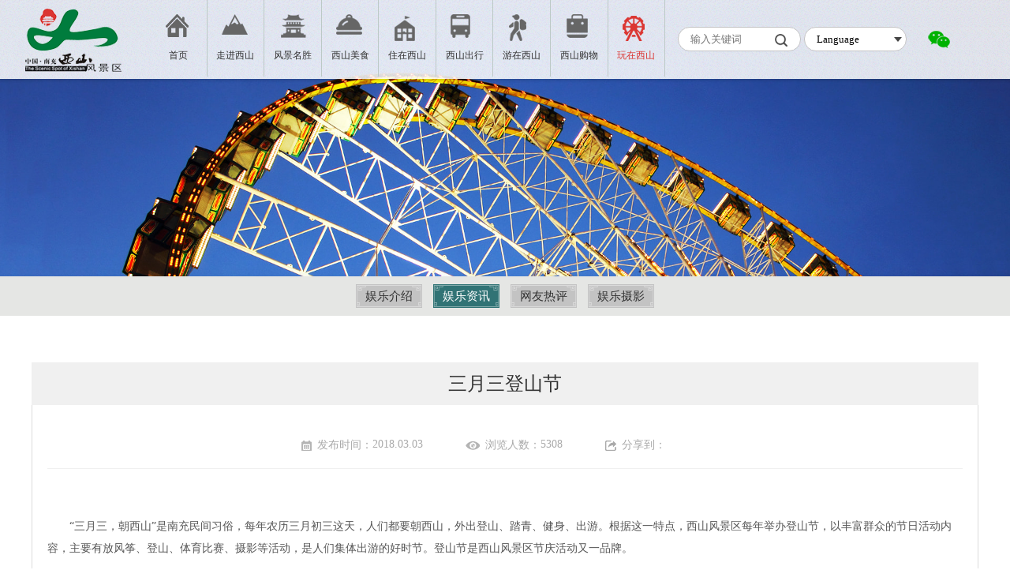

--- FILE ---
content_type: text/html; charset=utf-8
request_url: http://cswjl.com/newshow.aspx?mid=345&id=40
body_size: 6228
content:

<!DOCTYPE html>
<html lang="en">
    <head><meta charset="utf-8" /><meta http-equiv="X-UA-Compatible" content="IE=edge,chrome=1" /><meta name="viewport" content="width=device-width, initial-scale=1, maximum-scale=1, user-scalable=no" /><meta name="keywords" />
        <meta name="keywords" content="南充市西山风景区管理局,西山风景区,南充市,万卷楼,开汉楼,栖乐山,宝地" />
        <meta name="description" content="风景秀丽的西山风景区，位于四川省南充市西郊，面积12.8平方公里。西山诸峰绵延十里，宛如一道绿色屏障，环抱市区西面，制高点栖乐山海拔480.7米。西河从山脚缓缓流过，形成山水城相依的良好自然景观，素有“蜀中胜景”之美誉。
西山风景区现有万卷楼、开汉楼、栖乐山三大景区。集自然生态、三国文化、川北风情于一体。西山风景区是锦绣南充风物揽胜的宝地、休闲健身的乐园和“三国文化探源游”的目的地" />
        <link rel="stylesheet" href="css/style.css" /><link rel="stylesheet" href="css/bianhua.css" />
        <script src="js/jquery-1.8.3.min.js"></script>
        <script src="js/jquery.SuperSlide2.js"></script>
        <script src="js/index.js"></script>
        <title>
	三月三登山节 - 南充市西山风景区
</title></head>
  

    <body>


<!--menuBox-->
<div class="sider-nav">
        <ul class="clearfix">
            <li class="user-toggle"><a href="javascript:void(0)" class="menu-handler"><span class="ico"></span><span class="burger burger-1 trans"></span><span class="burger burger-3 trans"></span></a></li>
        </ul>
</div>

<div class="menuBox openMneu">
    <div class="bgMenu">
        <ul class="menu" id="menu">
            <li><a href="index.aspx" class="itemA"><span class="ico">首页</span><i></i></a> </li>
            <li><a href="" class="itemA"><span class="ico">走进西山</span><i></i></a>
                  <dl class="subMenu">
                      
                              <dd><a href="about.aspx?mid=299" target="_self" >西山概况</a></dd>                             
                          
                              <dd><a href="about.aspx?mid=364" target="_self" >西山政务</a></dd>                             
                          
                              <dd><a href="news.aspx?mid=315" target="_self" >西山规划</a></dd>                             
                          
                              <dd><a href="news.aspx?mid=387" target="_self" >人文西山</a></dd>                             
                          
                              <dd><a href="news.aspx?mid=394" target="_self" >智慧西山</a></dd>                             
                          
                              <dd><a href="about.aspx?mid=376" target="_self" >风景西山</a></dd>                             
                          
                              <dd><a href="news.aspx?mid=398" target="_self" >科普知识</a></dd>                             
                          
                              <dd><a href="news.aspx?mid=317" target="_self" >政策法规</a></dd>                             
                          
                              <dd><a href="about.aspx?mid=373" target="_self" >旅游营销</a></dd>                             
                          
                              <dd><a href="about.aspx?mid=390" target="_self" >旅游攻略</a></dd>                             
                          
                      
                  </dl>
            </li>
            <li><a href="" class="itemA"><span class="ico">风景名胜</span><i></i></a>
                  <dl class="subMenu">
                       
                              <dd>
                                  <a href="product.aspx?mid=320&&sid=1" target="_self" >万卷楼景区</a>      
                              </dd>     
                                                  
                          
                              <dd>
                                  <a href="product.aspx?mid=320&&sid=2" target="_self" >开汉楼景区</a>      
                              </dd>     
                                                  
                          
                              <dd>
                                  <a href="product.aspx?mid=320&&sid=3" target="_self" >栖乐山景区</a>      
                              </dd>     
                                                  
                          
                  </dl>
            </li>
            <li><a href="" class="itemA"><span class="ico">西山美食</span><i></i></a>
                  <dl class="subMenu">
                       
                              <dd><a href="product.aspx?mid=290" target="_self" >西山好食汇</a></dd>                             
                          
                              <dd><a href="product.aspx?mid=321" target="_self" >餐饮名店</a></dd>                             
                          
                              <dd><a href="guestbook.aspx?mid=306" target="_self" >网友热评</a></dd>                             
                          
                              <dd><a href="product.aspx?mid=322" target="_self" >美食摄影</a></dd>                             
                          
                  </dl>
            </li>
            <li><a href="" class="itemA"><span class="ico">住在西山</span><i></i></a>
                  <dl class="subMenu">
                       
                              <dd><a href="product.aspx?mid=348" target="_self" >住宿介绍</a></dd>                             
                          
                              <dd><a href="guestbook.aspx?mid=324" target="_self" >网友热评</a></dd>                             
                          
                              <dd><a href="product.aspx?mid=325" target="_self" >酒店摄影</a></dd>                             
                          
                  </dl>
            </li>
            <li><a href="" class="itemA"><span class="ico">西山出行</span><i></i></a>
                  <dl class="subMenu">
                       
                              <dd><a href="product.aspx?mid=349" target="_self" >西山交通</a></dd>                             
                          
                              <dd><a href="news.aspx?mid=327" target="_self" >交通快讯</a></dd>                             
                          
                              <dd><a href="about.aspx?mid=328" target="_self" >西山地图</a></dd>                             
                          
                              <dd><a href="guestbook.aspx?mid=329" target="_self" >网友热评</a></dd>                             
                          
                              <dd><a href="product.aspx?mid=330" target="_self" >旅途摄影</a></dd>                             
                          
                  </dl>
            </li>
            <li><a href="" class="itemA"><span class="ico">游在西山</span><i></i></a>
                  <dl class="subMenu">
                       
                              <dd><a href="news.aspx?mid=332" target="_self" >游遍西山</a></dd>                             
                          
                              <dd><a href="news.aspx?mid=333" target="_self" >领导关怀</a></dd>                             
                          
                              <dd><a href="news.aspx?mid=334" target="_self" >旅游攻略</a></dd>                             
                          
                              <dd><a href="about.aspx?mid=335" target="_self" >旅游地图</a></dd>                             
                          
                              <dd><a href="guestbook.aspx?mid=336" target="_self" >网友热评</a></dd>                             
                          
                              <dd><a href="product.aspx?mid=337" target="_self" >景点摄影</a></dd>                             
                          
                              <dd><a href="about.aspx?mid=338" target="_self" >游客流量</a></dd>                             
                          
                  </dl>
            </li>
            <li><a href="" class="itemA"><span class="ico">西山购物</span><i></i></a>
                  <dl class="subMenu">
                       
                              <dd><a href="product.aspx?mid=339" target="_self" >商品介绍</a></dd>                             
                          
                              <dd><a href="product.aspx?mid=362" target="_self" >商家主页</a></dd>                             
                          
                              <dd><a href="guestbook.aspx?mid=341" target="_self" >网友热评</a></dd>                             
                          
                              <dd><a href="product.aspx?mid=342" target="_self" >商品摄影</a></dd>                             
                          
                  </dl>
            </li>
            <li><a href="" class="itemA"><span class="ico">玩在西山</span><i></i></a>
                  <dl class="subMenu">
                       
                              <dd><a href="product.aspx?mid=359" target="_self" >娱乐介绍</a></dd>                             
                          
                              <dd><a href="news.aspx?mid=345" target="_self" >娱乐资讯</a></dd>                             
                          
                              <dd><a href="guestbook.aspx?mid=346" target="_self" >网友热评</a></dd>                             
                          
                              <dd><a href="product.aspx?mid=361" target="_self" >娱乐摄影</a></dd>                             
                          
                  </dl>
            </li>
        </ul>
        <div class="yuyan">
                <a href="http://en.cswjl.com/">English</a>
                <a href="http://cswjl.com/" class="onyy">中文</a>
                <a href="http://jp.cswjl.com/">日本語</a>
                <a href="http://korean.cswjl.com/">???</a>
        </div>
        <div class="fenxiang">
              <a href=""><img src="images/a1_29.png" alt="" /></a>
              <a href=""><img src="images/a1_31.png" alt="" /></a>
        </div>
    </div>
</div>
<div class="pusher-black">
</div>
<!--menuBox end-->



<div class="head">
    <div class="wrap">
        <div class="logo fl"><a href="index.aspx"><img src="images/logo.png" alt="" /></a></div>
        <div class="nav fl">
          <ul>
              <li class=""><a href="index.aspx">
                  <dl></dl>
                  <p>首页</p>
              </a></li>
              <li  class=""><a href="about.aspx?mid=299">
                  <dl></dl>
                  <p>走进西山</p>
              </a></li>
              <li class="">
                <a href="product.aspx?mid=320">
                <dl></dl>
                <p>风景名胜</p>
                </a>
              </li>
              <li  class="">
                <a href="product.aspx?mid=290">
                <dl></dl>
                <p>西山美食</p>
                </a>
              </li>
              <li class="">
                <a href="product.aspx?mid=348">
                <dl></dl>
                <p>住在西山</p>
                </a>
              </li>
              <li class="">
                <a href="product.aspx?mid=349">
                <dl></dl>
                <p>西山出行</p>
                </a>
              </li>
              <li class="">
                <a href="news.aspx?mid=332">
                <dl></dl>
                <p>游在西山</p>
                </a>
              </li>
              <li class="">
                <a href="product.aspx?mid=339">
                <dl></dl>
                <p>西山购物</p>
                </a>
              </li>
              <li class="onnav">
                <a href="product.aspx?mid=359">
                <dl></dl>
                <p>玩在西山</p>
                </a>
              </li>

              <div class="clear"></div>
          </ul>
        </div>
        <div class="headR fr">
          <div class="search fl">
              <form id="form" action="news.aspx?mid=288" method="post">
              <input type="text" name="key" placeholder="输入关键词" />
              <a onclick="document.getElementById('form').submit();"><img src="images/search.png" alt="" /></a>
                  </form>
              <div class="clear"></div>
          </div>
          <div class="Language fl">

              <a href="">Language</a>
              <div class="lang">
                     <span class="a" onclick="window.open('http://en.cswjl.com/');">English</span>
                  <span class="a" onclick="window.open('http://cswjl.com/');">中文</span>
                  <span class="a" onclick="window.open('http://jp.cswjl.com/');">日本語</span>
                  <span class="a" onclick="window.open('http://korean.cswjl.com/');">???</span>
              </div>
              <script>
                  $(".headR .Language").mouseover(function () {
                      $('.Language .lang').fadeIn(200);
                      $(".Language").css("borderBottom", "none");
                      $(".Language").css("borderRadius", "20px 20px 0px 0px");
                  });
                  $(".nybanner").hover(function () {
                      $('.Language .lang').hide();
                      $(".Language").css("borderRadius", "29px");
                      $(".Language").css("borderBottom", "1px #c4c4c5 solid");
                  });
                  $(".headR .lang").mouseleave(function () {
                      $('.Language .lang').fadeOut(200);
                      $('.Language .lang').hide();
                      $(".Language").css("borderBottom", "1px #c4c4c5 solid");
                      $(".Language").css("borderRadius", "29px");
                  });
              </script>

          </div>
          <div class="share fr">
              <a href=""><img src="images/a1_29.png" alt="" /><span><img src="images/ewm2.png" alt="" /></span></a>
             <!-- <a href=""><img src="images/a1_31.png" alt="" /><span><img src="images/ewm2.png" alt="" /></span></a>-->
              <div class="clear"></div>
          </div>
          <div class="clear"></div>
        </div>
        <div class="clear"></div>
    </div>
</div>
<script>
    $(".share a").hover(function () {
        $(this).children(".share a span").stop().animate({ height: "104px" }, 200);
    }, function () {
        $(this).children(".share a span").stop().animate({ height: "0" }, 200);
    })
</script>
<!-- head -->


        
<!--main-->

    

<!-- nybanner -->
<div class="nybanner" style="background-image:url(images/玩在西山.jpg);"></div>
<!-- nybanner -->


<!-- subnav -->
<div class="subnav text">
    <div class="wrap">
        
                     <a href="product.aspx?mid=359"  >娱乐介绍</a>                  
                
                     <a href="news.aspx?mid=345" class='osub' >娱乐资讯</a>                  
                
                     <a href="guestbook.aspx?mid=346"  >网友热评</a>                  
                
                     <a href="product.aspx?mid=361"  >娱乐摄影</a>                  
                
        
    </div>
</div>
<!-- subnav -->




<!-- 新闻详情 -->
<div class="news">
    <div class="wrap2">
        
                  <div class="intro-top text">三月三登山节</div>
        <div class="news-main">
            <div class="news-border"></div>
            <div class="news-survey text">
                <div class="newsBox">
                <span>
                    <div class="fl"><img src="images/date.png" alt="" />发布时间：</div>
                        
                          <div class="fl">2018.03.03</div>
                        
                    <div class="clear"></div>
                </span>
                <span>
                    <div class="fl"><img src="images/see.png" alt="" />浏览人数：</div>
                    <div class="fl">5308</div>
                    <div class="clear"></div>
                </span>
                <span>
                    <div class="fl"><img src="images/fx.png" alt="" />分享到：</div>

                    <!-- JiaThis Button BEGIN -->
                    <div class="jiathis_style fl">
                        <a class="jiathis_button_qzone"></a>
                        <a class="jiathis_button_tsina"></a>
                        <a class="jiathis_button_tqq"></a>
                        <a class="jiathis_button_weixin"></a>
                        <a class="jiathis_button_renren"></a>
                        <a href="http://www.jiathis.com/share" class="jiathis jiathis_txt jtico jtico_jiathis" target="_blank"></a>
                        <a class="jiathis_counter_style"></a>
                    </div>
                    <script type="text/javascript" src="http://v3.jiathis.com/code/jia.js" charset="utf-8"></script>
                    <!-- JiaThis Button END -->
                    <div class="clear"></div>
                </span>
                <div class="clear"></div>
                </div>
            </div>
            <div class="news-txt">
                <p style="white-space: normal; text-indent: 2em;"><span style="line-height: 2em;">“三月三，朝西山”是南充民间习俗，每年农历三月初三这天，人们都要朝西山，外出登山、踏青、健身、出游。根据这一特点，西山风景区每年举办登山节，以丰富群众的节日活动内容，主要有放风筝、登山、体育比赛、摄影等活动，是人们集体出游的好时节。登山节是西山风景区节庆活动又一品牌。</span></p><p style="white-space: normal;"><br/></p><p style="white-space: normal; text-align: center;"><img title="image015.jpg" src="http://xishan.wm33.mingtengnet.com/upload/2017-07-21/6363622556242187508194373.jpg" style="padding: 0px; margin: 0px; border: 0px;"/></p><p style="white-space: normal; text-align: center;">三月三登山节（一）</p><p style="white-space: normal; text-align: center;"><img title="image017.jpg" src="http://xishan.wm33.mingtengnet.com/upload/2017-07-21/6363622556246875004180280.jpg" style="padding: 0px; margin: 0px; border: 0px;"/></p><p style="white-space: normal; text-align: center;">三月三登山节（二）</p><p style="white-space: normal; text-align: center;"><img title="image019.jpg" src="http://xishan.wm33.mingtengnet.com/upload/2017-07-21/6363622556248437502707698.jpg" style="padding: 0px; margin: 0px; border: 0px;"/></p><p style="white-space: normal; text-align: center;">三月三登山节（三）</p><p style="white-space: normal; text-align: center;"><img title="image021.jpg" src="http://xishan.wm33.mingtengnet.com/upload/2017-07-21/6363622556251562509166188.jpg" style="padding: 0px; margin: 0px; border: 0px;"/></p><p style="white-space: normal; text-align: center;">三月三登山节（四）</p>   
            </div>
            <div class="news-paging">

                 <div class='pag'><a href='newshow.aspx?mid=345&&id=37'>上一篇：<span>迎春灯会</span></a></div>
                      <div class='pag'><a href='newshow.aspx?mid=345&&id=39'>下一篇：<span>春节大庙会</span></a></div>
                <div class="fh"><a href="product.aspx?mid=345"><img src="images/fh.png" alt="" />返回列表</a></div>
            </div>
        </div>
            
      
    </div>
</div>
<!-- 新闻详情 -->


<!--//main-->


<!-- footer -->
<div class="footer">
    <div class="footTop">
      <div class="wrap2">
          <div class="footT-top">
            <div class="footT-head fl">友情链接：</div>
            <div class="footT-main fl">
                
                        <a href="http://www.nanchong.gov.cn/" target="_blank"> 南充人民政府</a>I
                    
                        <a href="http://www.cnta.gov.cn/" target="_blank">中华人民共和国国家旅游局</a>I
                    
                        <a href="http://special.scol.com.cn/11lyjz_sc/" target="_blank">四川省旅游局</a>I
                    
                        <a href="http://www.ncta.gov.cn/" target="_blank">南充市旅游局</a>I
                    
                        <a href="http://www.qunar.com/" target="_blank">去哪儿网 </a>I
                    
                        <a href="http://www.traveler365.com/" target="_blank"> 驴友网   </a>I
                    
                        <a href="http://www.ctrip.com/" target="_blank">携程网</a>I
                    
            
            </div>
            <div class="clear"></div>
          </div>
          <div class="footT-bom">
              <div class="add fl">
                  <div class="footT-head2 fl">联系我们：</div>
                  <div class="addR fl">
                      <ul>
                        <li>旅游热线：（0817）2585309     投诉电话：（0817）2585932    救援电话：（0817）2693073</li>
                       <!-- <li>传真：（0817）2585291</li> -->
                        <li>邮箱： 637000</li>
                        <li>联系地址：南充市顺庆区玉屏路6号</li>
                      </ul>
                  </div>
                  <div class="clear"></div>
              </div>
              <div class="ewm fr">
                  <div class="fl text"><img src="images/ewm2.png" alt="" /><p>官方微信</p></div>
                  <!--<div class="fr text"><img src="images/ewm2.png" alt="" /><p>官方微信</p></div>-->
                  <dl class="clear"></dl>
              </div>
              <div class="clear"></div>
          </div>
      </div>
    </div>
    <div class="footBotom text">本网站已支持IPV6&nbsp; &nbsp;&nbsp;&nbsp;南充市西山风景区 I 版权所有         <a target="_blank" style="color:#b8b8b8" href="https://beian.miit.gov.cn"> 蜀ICP备13023421号-1 </a>         技术支持：<a  style="color:#b8b8b8"  target="_blank" href="https://www.mingtengnet.com/">明腾网络</a><br>
<!--可信网站图片LOGO安装开始-->
<script src="http://kxlogo.knet.cn/seallogo.dll?sn=a17102751130069297gyqy000000&size=0"></script>
<!--可信网站图片LOGO安装结束--></div>

</div>

<!-- footer -->


    </body>
<script type="text/javascript" src="js/plugin.js"></script>
<script type="text/javascript" src="js/page.js"></script>
<script type="text/javascript" src="js/index2.js"></script>

</html>

--- FILE ---
content_type: text/css
request_url: http://cswjl.com/css/style.css
body_size: 13712
content:
@charset "utf-8";
body {margin:0;padding:0;font-family: '微软雅黑';font-size: 14px;height: 100%;}
input, select, textarea { vertical-align: middle; outline:none; }
h1, h2, h3, h4, h5, h6{font-weight:normal;}
img { border: 0; vertical-align:middle; }
ul, li, ol, dl, dt {list-style: none;}
a { text-decoration: none; outline: none; color: #000; }
* { padding: 0px; margin: 0px; }
.fl { float: left; }
.fr { float: right; }
.fw{ overflow:hidden;}
.clear { clear: both;}
.clearfix:before, .clearfix:after {display: table;content: "";}
.clearfix:after {clear: both;}
.text{text-align: center;}
.wrap{width:90%;margin:0 auto;}
.wrap2{width: 1200px;margin:0 auto;}


.aaaaa a:hover{
    animation: mouse 1s linear alternate infinite running;
    -webkit-animation: mouse 1s linear alternate infinite running;
}


@keyframes warn {
      0% {
          transform: scale(1);
          opacity: 0.8;
      }

      100% {
          transform: scale(1.8);
          opacity: 0.0;
      }

}


@keyframes mouse{
    0%{ transform:translateY(0); -webkit-transform:translateY(0); }
    100%{ transform:translateY(15px); -webkit-transform:translateY(15px); }
    }
@-webkit-keyframes mouse{
    0%{ transform:translateY(0); -webkit-transform:translateY(0); }
    100%{ transform:translateY(15px); -webkit-transform:translateY(15px); }
    }


.xx dl a:before{ content:""; width:100%; height:100%; position:absolute; left:0; top:0; z-index: -1; background-color:#0055a5; transform-origin:100%; -webkit-transform-origin:100%; -webkit-transition:-webkit-transform .38s cubic-bezier(.4,0,.2,1); transition:-webkit-transform .38s cubic-bezier(.4,0,.2,1); transition:transform .38s cubic-bezier(.4,0,.2,1); transition:transform .38s cubic-bezier(.4,0,.2,1),-webkit-transform .38s cubic-bezier(.4,0,.2,1); transform:scaleX(0); -webkit-transform:scaleX(0); visibility:hidden\9;}
.xxx dl a:hover:before{transform:scaleX(1); -webkit-transform:scaleX(1); -moz-transform:scaleX(1); transform-origin:0; -webkit-transform-origin:0; visibility:visible\9;}
.xxx dl:hover{ border-color: #0055a5;overflow:hidden;}
.xx dl a:hover{color:#fff !important;}


.xxx li a:hover img{

    transform:scale(1.2, 1.2);
    -webkit-transform:scale(1.2, 1.2);
    -o-transform:scale(1.2, 1.2);
    -moz-transform:scale(1.2, 1.2);

    transition: 1s all ease;
    -webkit-transition: 1s all ease;
    -moz-transition: 1s all ease;
    -o-transition:1s all ease;
}



/*侧导航*/
.yuyan{}
.yuyan a{margin: 0 1em;}
.onyy{font-weight: bold;color: #db3632 !important;}
.fenxiang{padding: 1em 0 ;}
.fenxiang a{margin: 0 1em;}


.sider-nav { position: absolute; right: 0px; top: 0; display: block; height: 120px; overflow: hidden; width: 208px; -webkit-transition: 0.4s; -moz-transition: 0.4s; -o-transition: 0.4s; transition: 0.4s;display: none; }
.sider-nav li { float: right; border-left: 1px solid #e5e5e5; border-bottom: 1px solid #e5e5e5; width: 103px;z-index: 999999999; }
.sider-nav li a { padding: 0px 20px; line-height: 60px; display: block; height: 60px; }
.sider-nav li a:hover { background-color: #eeeeee; }
.sider-nav li.btn-toggle { width: 207px; }
.sider-nav { width: auto; height: 60px; }

.menuBox { position: fixed; right: 104px; top: 0px; width: 336px; z-index: 9999999; box-shadow: 0 -10px 20px 0 rgba(0, 0, 0, 0.2); text-align: center; overflow-x: hidden; overflow-y: auto; -webkit-overflow-scrolling: touch; transition: transform 0.7s 0s,opacity 0.7s cubic-bezier(0.19, 1, 0.22, 1) 0s,visibility 0.7s cubic-bezier(0.19, 1, 0.22, 1) 0s; -webkit-transition: -webkit-transform 0.7s 0s,opacity 0.7s cubic-bezier(0.19, 1, 0.22, 1) 0s,visibility 0.7s cubic-bezier(0.19, 1, 0.22, 1) 0s; }
.bgMenu { background-color: #fff; }
.menuBox a:link, .menuBox a:visited { color: #646464; }
.menuBox a:active, .menuBox a:hover { color: #b28850; }
.menu {padding: 22px 0px 10px;}
.menu .itemA { font-size: 16px; height: 40px; line-height: 40px; display: block; position: relative; }
.menu .itemA .ico { color: #b28850; padding: 0px 26px; }
.menu .itemA i { background: url(../images/menu_ico2.png) no-repeat; width: 7px; height: 7px; position: absolute; right: 5%; top: 50%; margin-top: -3px; opacity: 0; visibility: hidden; transition: 0.6s; -webkit-transition: 0.6s; transform: rotate(-180deg); -webkit-transform: rotate(-180deg); }
.menu .itemA.active .ico { background: url(../images/menu_ico1.png) no-repeat scroll left center; }
.menu .itemA:hover { background-color: #eeeeee; }
.menu .itemA:hover i { opacity: 1; visibility: visible; transform: rotate(0deg); -webkit-transform: rotate(0deg); }
.openMneu { transform: translateY(80px); -webkit-transform: translateY(80px); opacity: 0; visibility: hidden; z-index: -100; }
.pusher-black { position: fixed; width: 100%; height: 100%; left: 0px; top: 0px; background: url(../images/null.png) no-repeat transparent; display: none; z-index: 999999; }
.menuOpen .pusher-black { display: block; }
.subMenu { border-top: 1px solid #e5e5e5; border-bottom: 1px solid #e5e5e5; padding: 12px 0px; display: none; }

.menu-handler .burger { width: 22px; height: 1px; background: #a0a0a0; display: block; position: absolute; z-index: 5; top: 26px; left: 19px; margin: 0px 0px 0px 0px; transform-origin: center; -webkit-transform-origin: center; -moz-transform-origin: center; -o-transform-origin: center; -ms-transform-origin: center; }
.menu-handler .burger-3 { top: 36px; }
.menu-handler.active .burger-1 { top: 31px; -moz-transform: rotate(225deg); -webkit-transform: rotate(225deg); -o-transform: rotate(225deg); -ms-transform: rotate(225deg); transform: rotate(225deg); }
.menu-handler.active .burger-3 { top: 31px; -moz-transform: rotate(-225deg); -webkit-transform: rotate(-225deg); -o-transform: rotate(-225deg); -ms-transform: rotate(-225deg); transform: rotate(-225deg); }
.menu-handler {
    position: fixed;
    left: 0px;
    top: 0px;
    width: 22px;
    z-index: 1300;
}
.menu-handler {
    display: block;
    cursor: pointer;
    position: relative;
    transition: all 0.3s cubic-bezier(0.445, 0.145, 0.355, 1);
    -webkit-transition: all 0.3s cubic-bezier(0.445, 0.145, 0.355, 1);
    -moz-transition: all 0.3s cubic-bezier(0.445, 0.145, 0.355, 1);
}

.user-toggle{position: fixed;right:0;top:0;}
/*侧导航*/






/*风景名胜*/
.head{position: fixed;left:0;top:0;width: 100%;background:url(../images/bg3.png) repeat-x;height: 100px;padding: 0 0 15px 0;z-index: 99999;}
.logo{width: 15%;line-height: 100px;display:list-item;list-style: none;}
.nav{width: 54%;margin:0 0 0 3%;}
.nav ul li{float:left;width: 10.9%;text-align: center;border-right:1px #bcc9c6 solid;}
.nav ul li a{display:block;padding:18px 0;}
.nav ul li a dl{height: 34px;line-height: 34px;background-repeat: no-repeat;background-position:center 0;margin:0 0 10px 0;
    transition: .5s all ease;
    -webkit-transition: .5s all ease;
    -moz-transition: .5s all ease;
    -o-transition:.5s all ease;

}
.nav ul li a p{font-size: 15px;color:#333333;}
.onnav a dl{background-position:center -65px !important;}
.onnav a p{color: #db3632  !important;}
.nav ul>li a dl{background-image:url(../images/a1_233.png);}
.nav ul>li+li a dl{background-image:url(../images/a1_23.png);}
.nav ul>li+li+li a dl{background-image:url(../images/a1_14.png);}
.nav ul>li+li+li+li a dl{background-image:url(../images/a1_26.png);}
.nav ul>li+li+li+li+li a dl{background-image:url(../images/a1_11.png);}
.nav ul>li+li+li+li+li+li a dl{background-image:url(../images/a1_17.png);}
.nav ul>li+li+li+li+li+li+li a dl{background-image:url(../images/a1_06.png);}
.nav ul>li+li+li+li+li+li+li+li a dl{background-image:url(../images/a1_20.png);}
.nav ul>li+li+li+li+li+li+li+li+li a dl{background-image:url(../images/a1_08.png);}



.nav ul li a:hover p{color:#db3632;}
.nav ul li a:hover dl{background-position:center -69px;

    transition: .5s all ease;
    -webkit-transition: .5s all ease;
    -moz-transition: .5s all ease;
    -o-transition:.5s all ease;

}
.nav ul>li+li+li+li+li+li a:hover dl,.nav ul>li+li+li+li+li+li+li+li a:hover dl{background-position: center -66px;

    transition: .5s all ease;
    -webkit-transition: .5s all ease;
    -moz-transition: .5s all ease;
    -o-transition:.5s all ease;

}




.headR{width:25%; margin:34px 0 0 0;}
.search{border:1px #c4c4c5 solid;width: 32%;height: 29px;line-height: 29px;background:#fff;padding:0 15px;border-radius: 29px;overflow:hidden;}
.search input{width: 85%;float:left;border:none;background:#fff;height: 29px;line-height: 29px;}
.search a{width:15%;float:right;text-align: center;}
.Language{width: 25%;padding:0 15px;border-radius: 29px;background:url(../images/jt2_03.jpg) no-repeat #fff 95% center;height: 29px;line-height: 29px;border:1px #c4c4c5 solid;margin:0 1%;position:relative;font-size: 13px;}

.headR .lang{display:none;background:#fff;width:100%;position:absolute;top:29px;left:-1px;z-index: 999999999;border:1px #c4c4c5 solid;border-top:none;border-radius:0 0 29px 29px;overflow:hidden;}
.headR .lang .a{ cursor: pointer;display:block;height:26px;line-height:26px;font-size:13px;color:#444444;padding:0;text-align: center;}
.headR .lang .a:hover{background:#cbe4d7;}




.share{width: 20%;height: 29px;line-height: 29px;display:list-item;list-style: none;}
.share a{width: 50%;text-align: center;position: relative;float:left;}
.share a span{position: absolute;left:-30px;top:29px;width: 105px;height: 0;}
.share a span img{width: 100%;height: 100%;}

.nybanner{max-height: 700px;background-size: cover !important;background-position: center !important;background-repeat: no-repeat;height: 700px;}




/*banner*/
.slick-slider { position: relative; display: block; box-sizing: border-box; -webkit-user-select: none; -moz-user-select: none; -ms-user-select: none; user-select: none; -webkit-touch-callout: none; -khtml-user-select: none; -ms-touch-action: pan-y; touch-action: pan-y; -webkit-tap-highlight-color: transparent; }
.slick-list { position: relative; overflow: hidden; display: block; margin: 0; padding: 0; }
.slick-list:focus { outline: none; }
.slick-loading .slick-list { background: #00865e url(../images/loader.gif) center center no-repeat; }
.slick-list.dragging { cursor: pointer; cursor: hand; }
.slick-slider .slick-list, .slick-track, .slick-slide, .slick-slide img { -webkit-transform: translate3d(0, 0, 0); -moz-transform: translate3d(0, 0, 0); -ms-transform: translate3d(0, 0, 0); -o-transform: translate3d(0, 0, 0); transform: translate3d(0, 0, 0); }
.slick-track { position: relative; left: 0; top: 0; display: block; zoom: 1; }
.slick-track:before, .slick-track:after { content: ""; display: table; }
.slick-track:after { clear: both; }
.slick-loading .slick-track { visibility: hidden; }
.slick-slide { float: left; height: 100%; min-height: 1px; display: none; }
.slick-slide img { display: block; }
.slick-slide.slick-loading img { display: none; }
.slick-slide.dragging img { pointer-events: none; }
.slick-initialized .slick-slide { display: block; }
.slick-loading .slick-slide { visibility: hidden; }
.slick-vertical .slick-slide { display: block; height: auto; border: 1px solid transparent; }
.slick-prev, .slick-next { position: absolute; display: block; height: 20px; width: 20px; line-height: 0; font-size: 0; cursor: pointer; background: transparent; color: transparent; padding: 0; border: none; outline: none; }

.slick-dots { position: absolute; bottom: -45px; list-style: none; display: block; text-align: center; padding: 0px; width: 100%; }
.slick-dots li { position: relative; display: inline-block; height: 20px; width: 20px; margin: 0px 5px; padding: 0px; cursor: pointer; }
.slick-dots li button { border: 0; background: transparent; display: block; height: 20px; width: 20px; outline: none; line-height: 0; font-size: 0; color: transparent; padding: 5px; cursor: pointer; outline: none; }
.slick-dots li button:focus { outline: none; }
.banner .slick-dots { left: 3%; top: 45%; z-index: 1000; }
.banner .slick-dots li { margin: 0px 0px 10px; position: relative; width: 8px; height: 8px; display: block; transition: 300ms; -webkit-transition: 300ms; }
.banner .slick-dots a { width: 8px; height: 8px; overflow: hidden; display: block; background: url(../images/banner_n1.png) no-repeat; text-indent: -2em; }
.banner .slick-dots li.slick-active a { background: url(../images/banner_n2.png) no-repeat; }

@-webkit-keyframes scaleUpDown {
    from { -webkit-transform: scale(1.08); transform: scale(1.08); }
    to { opacity: 1; -webkit-transform: scale(1); transform: scale(1); }
}

@keyframes scaleUpDown {
    from { -webkit-transform: scale(1.08); transform: scale(1.08); }
    to { opacity: 1; -webkit-transform: scale(1); transform: scale(1); }
}

.banner-box { position: relative; overflow: hidden;}
.banner { position: relative; overflow: hidden; width: 100%; z-index: 0; background-color: #efefef; color: #fff; }
.banner .item{background-position:center;background-size:cover; }
.banner .bimg { width: 100%; display: block; position: absolute; left: 0px; top: 0px; }
.banner .item { position: relative; width: 100%; height: 100%; overflow: hidden; background-size: cover; background-position: center center; background-repeat: no-repeat; }
/*.banner .slick-active .bimg { visibility: visible !important; -webkit-animation: scaleUpDown 6s forwards cubic-bezier(0.250, 0.460, 0.450, 0.940); animation: scaleUpDown 6s forwards cubic-bezier(0.250, 0.460, 0.450, 0.940); }
*/
.banner .slick-active  { visibility: visible !important; -webkit-animation: scaleUpDown 6s forwards cubic-bezier(0.250, 0.460, 0.450, 0.940); animation: scaleUpDown 6s forwards cubic-bezier(0.250, 0.460, 0.450, 0.940); }



.mouseIco { background: url(../images/btn22.png) no-repeat scroll center center; width: 29px; height: 50px; position: absolute; left: 50%; bottom: 5%; margin-left: -12px; z-index: 100; -webkit-animation: mouse-dot 1.5s cubic-bezier(0.23, 1, 0.32, 1) infinite; animation: mouse-dot 1.5s cubic-bezier(0.23, 1, 0.32, 1) infinite; }
@keyframes mouse-dot {
    from { opacity: 0; }
    33% { opacity: 1; }
    to { transform: translateY(20px); -webkit-transform: translateY(20px); opacity: 0; }
}

@-webkit-keyframes mouse-dot {
    from { opacity: 0; }
    33% { opacity: 1; }
    to { transform: translateY(20px); -webkit-transform: translateY(20px); opacity: 0; }
}
/*banner*/






.footer{background:#24272e;}
.footTop{background:url(../images/footbg.jpg) no-repeat;background-position: center;background-size: cover;line-height: 24px;padding:30px 0;}
.footTop .footT-head{font-size: 18px;color:#333333;}
.footTop .footT-main{color:#333333;font-size: 15px;}
.footTop .footT-main a{color:#333333;font-size: 15px;margin:0 6px;}
.footT-bom{margin:35px 0 0 0;}
.add{width: 80%;}
.footT-head2{font-size: 18px;color:#333333;line-height: 40px;}
.addR ul li{color:#333333;font-size: 15px;line-height: 40px;}
.ewm{width: 20%;}
.ewm div{margin:0 1%;}
.ewm div p{font-size: 15px;color:#333333;}
.footBotom{background:#4d5668;height: 46px;line-height: 46px;background:#4d5668;color:#b5b7bd;font-size: 13px;}


.subnav{background:#e5e6e4;padding:10px 0;}
.subnav a{height: 30px;line-height: 30px;padding:0 12px;color:#333333;font-size: 15px;background:url(../images/a1_49.png) no-repeat;background-size:100% 100%;display:inline-block;margin:0 5px;}
.subnav a:hover{background:url(../images/a1_51.png) no-repeat;color:#fff;background-size:100% 100%;}
.osub{background:url(../images/a1_51.png) no-repeat !important;color:#fff !important;background-size:100% 100% !important;}

.scenic{margin:60px 0;}
.scenic-top{}
.scenicT{height: 70px;line-height: 70px;background:url(../images/a1_56.png) no-repeat #f0f0f0 center top;font-size: 30px;font-weight: bold;color:#333333;}
.scenicB{border-right:1px #dcdcdc solid;border-left:1px #dcdcdc solid;padding:36px 29px;position: relative;}
.scenicB b{height: 9px;background:url(../images/border1.jpg) repeat-x;position: absolute;left:0;bottom:0;width: 100%;}
.scenicB p{color:#444;line-height: 28px;}

.scenic-list{margin:50px 0 0 0;}
.scenic-list ul li{float:left;width: 31%;margin:0 1% 3% 1.3%;position: relative;/*height: 398px;*/overflow:hidden;}
.scenic-list ul li a{display:block;height: 100%;}
.scenic-list ul li a img{
    width: 100%;height: 100%;
    transition: 1s all ease;
    -webkit-transition: 1s all ease;
    -moz-transition: 1s all ease;
    -o-transition:1s all ease;

}
.scenic-list ul li a p{position: absolute;left:0;bottom:0;background:url(../images/bg1.png) repeat;height: 36px;line-height: 36px;color:#fff;width: 100%;text-align: center;}
.scenic-list ul li a:hover img{

    transform:scale(1.2, 1.2);
    -webkit-transform:scale(1.2, 1.2);
    -o-transform:scale(1.2, 1.2);
    -moz-transform:scale(1.2, 1.2);

    transition: 1s all ease;
    -webkit-transition: 1s all ease;
    -moz-transition: 1s all ease;
    -o-transition:1s all ease;
}
.scenic-list ul li a:hover p{background:url(../images/b21.png) repeat;}



.pagBox{text-align: center;}
/*.paging{height: 32px;line-height: 32px;display:inline-block;}
.paging a,.paging span{float:left;color:#444444;font-size: 16px;padding:0 10px;margin:0 10px;}
.paging a:hover{border-bottom: 2px #db3632 solid;color:#db3632;}
.pagingR a:hover,.pagingL a:hover{border-bottom: none !important;}
.pagingR,.pagingL{width: 70px;height: 32px;}
.pagingR a,.pagingL a{width: 100%;height: 100%;background-repeat: no-repeat;background-position: center 0;margin:0;padding:0;}
.pagingL a{display:block;background-image: url(../images/btn_03.png);}
.pagingR a{display:block;background-image: url(../images/btn_05.png);}
.pagingL a:hover,.pagingR a:hover{background-position: center -88px;}*/


/*分页*/
.paging{padding:30px 0; font-size:0;}
.paging a{display:none;}
    .paging .SplitPage a {
        line-height: 34px;
        display: inline-block;
        font-size: 14px;
        color: #6b6b6b;
        padding: 0 14px;
        margin-right: 6px;
        border: 1px #d6d6d6 solid;
        height: 34px;
    }
/*.page .SplitPage a:first-child{display:none;}*/
.nowpage{background:#007C3D; color:#fff; line-height:34px; display:inline-block; font-size:14px; padding:0 14px; margin-right:6px; border:1px #d6d6d6 solid;}
.paging .SplitPage a:hover{background: #007C3D;color: #fff;}


/*图片放大*/
    .photo-mask {
        position: fixed;
        z-index: 99999999;
        bottom: 0;
        top: 0;
        left: 0;
        right: 0;
        background-image:url(../images/bg1.png);
        background-repeat:repeat;
        display: none;
    }
    .photo-panel {
        position: fixed;
        display: none;
        clear: both;
        top: 0;
        left: 0;
        bottom: 0;
        right: 0;
        z-index:  999999999;
    }
    .photo-panel .photo-div,
    .photo-panel .photo-bar {
        width: 100%;
    }
    .photo-panel .photo-div {
        width: 960px;
        height: 560px;
        z-index: 11;
        margin: auto;
        position: fixed;
        left: 0;
        right: 0;
        top:20%;

    }
    .photo-panel .photo-close {
        background: url(../images/close.png);
        width: 56px;
        height: 56px;
        position: absolute;
        margin-left: 664px;
        z-index: 9999999;
    }
    .photo-panel .photo-close:hover {
        background: url(../images/close_ch.png);
        width: 56px;
        height: 56px;
        position: absolute;
        margin-left: 664px;
    }
    .photo-panel .photo-bar-tip {
        width: 700px;
        height: 44px;
        position: absolute;
        margin-top: -64px;
        padding: 10px;
    }
    .photo-panel .photo-bar-tip:hover {
        width: 700px;
        height: 44px;
        position: absolute;
        margin-top: -64px;
        background: #000;
        filter: alpha(opacity=20);
        -moz-opacity: 0.8;
        opacity: 0.8;
        color: #fff;
        padding: 10px;
    }
    .photo-panel .photo-img {
        width: 720px;
        float: left;
        height: 560px;
        background: #fff;
    }
    .photo-panel .photo-view-w {
        width: 720px;
        height: 560px;
        text-align: center;
        vertical-align: middle;
        display: table-cell;
    }
    .photo-panel .photo-view-h {
        width: 720px;
        height: 560px;
        text-align: center;
        vertical-align: middle;
    }
    .photo-panel .photo-view-w img {
        max-width: 100%;
        height: auto;
        vertical-align: middle;
        text-align: center;
        max-height: 540px;
        margin: 10px;
        -moz-box-shadow: 5px 5px 5px #a6a6a6;
        /* 老的 Firefox */
        box-shadow: 5px 5px 5px #a6a6a6;
        -webkit-animation: swing 1s .2s ease both;
        -moz-animation: swing 1s .2s ease both;
    }
    .photo-panel .photo-view-h img {
        max-width: 700px;
        height: 540px;
        margin: 10px;
        -moz-box-shadow: 5px 5px 5px #a6a6a6;
        /* 老的 Firefox */
        box-shadow: 5px 5px 5px #a6a6a6;
        -webkit-animation: swing 1s .2s ease both;
        -moz-animation: swing 1s .2s ease both;
    }
    @-webkit-keyframes swing {
        20%,
        40%,
        60%,
        80%,
        100% {
            -webkit-transform-origin: top center;
        }
        20% {
            -webkit-transform: rotate(15deg);
        }
        40% {
            -webkit-transform: rotate(-10deg);
        }
        60% {
            -webkit-transform: rotate(5deg);
        }
        80% {
            -webkit-transform: rotate(-5deg);
        }
        100% {
            -webkit-transform: rotate(0deg);
        }
    }
    @-moz-keyframes swing {
        20%,
        40%,
        60%,
        80%,
        100% {
            -moz-transform-origin: top center
        }
        20% {
            -moz-transform: rotate(15deg);
        }
        40% {
            -moz-transform: rotate(-10deg);
        }
        60% {
            -moz-transform: rotate(5deg);
        }
        80% {
            -moz-transform: rotate(-5deg);
        }
        100% {
            -moz-transform: rotate(0deg);
        }
    }
    .photo-panel .photo-left,
    .photo-panel .photo-right {
        width: 120px;
        float: left;
        margin-top: 220px;
    }
    .photo-panel .arrow-prv {
        background: url(../images/l.png);
        width: 120px;
        height: 120px;
    }
    .photo-panel .arrow-prv:hover {
        background: url(../images/l_ch.png);
        width: 120px;
        height: 120px;
        cursor: pointer;
    }
    .photo-panel .arrow-next {
        background: url(../images/r.png);
        width: 120px;
        height: 120px;
    }
    .photo-panel .arrow-next:hover {
        background: url(../images/r_ch.png);
        width: 120px;
        height: 120px;
        cursor: pointer;
    }
/*图片放大*/



/*西山*/
.banner{height:100%;width: 100%;overflow:hidden;}



.aboutH{margin:65px 0;}
.aboutH-head{}
.aboutH-head h1{font-size: 40px;font-weight: bold;color:#222222;}
.aboutH-head h1 img{margin:0 15px 0 0;}
.aboutH-head dl{color:#555;font-size: 16px;margin:18px 0 0 0;line-height: 40px;}

.aboutH-head .title {text-align: center;width: 35%;margin:0 auto;position: relative;}
.aboutH-head .title .fl{position: absolute;left:-9px;top:0;height: 40px;width: 9px;background:url(../images/yuan.png) no-repeat;background-position: center;}
.aboutH-head .title .fr{position: absolute;right:-9px;top:0;height: 40px;width: 9px;background:url(../images/yuan.png) no-repeat;background-position: center;}

.aboutH-head .title span {display: block;font-size: 20px;color: #23330e;position: relative;}
.aboutH-head .title span:before,.aboutH-head .title span:after {content: '';position: absolute;top:50%;background: #bfbfbf;width:30%;height:1px;}
.aboutH-head .title span:before{left:0;}
.aboutH-head .title span:after {right:0;}

.aboutH-main{margin:22px 0 0 0;}
.abL{width: 49.3%;}
.abL dl{width: 48.5%;}


.abL-pic{height: 310px;overflow:hidden; position: relative;}
.abL-pic .bd{height: 100%;}
.abL-pic .bd ul{width: 100%;height: 100%;}
.abL-pic .bd li{ width:100% ; height:100%; float:left; overflow:hidden; position:relative; }
.abL-pic .bd li a b{display: block;width:100%; height:100%;background-size: cover;background-position: center;position: relative;

    transition: 1s all ease;
    -webkit-transition: 1s all ease;
    -moz-transition: 1s all ease;
    -o-transition:1s all ease;
}
.abL-pic .bd li a:hover  b{
    transform:scale(1.2, 1.2);
    -webkit-transform:scale(1.2, 1.2);
    -o-transform:scale(1.2, 1.2);
    -moz-transform:scale(1.2, 1.2);

    transition: 1s all ease;
    -webkit-transition: 1s all ease;
    -moz-transition: 1s all ease;
    -o-transition:1s all ease;
}
.abL-pic .bd li p{background:url(../images/bg1.png) repeat;height: 36px;line-height: 36px;color:#fff;position: absolute;left:0;bottom:0;width: 100%;text-indent: 10px;}
.abL-pic .bd li p img{width: 4px;height: 4px;display:inline-block;margin:0 5px 0 0;}
.abL-pic .hd{  position:absolute; bottom:12px; right:11px; z-index:10;}
.abL-pic .hd li{  width:10px; height:10px; line-height:10px;overflow:hidden; display:inline-block; vertical-align:bottom; margin-right:5px; text-indent:-99999em; cursor:pointer; border-radius:50%;background:#90938c;}
.abL-pic .hd li.on{ background:#c3c5bf;}
/*.abL-pic{height: 310px;overflow:hidden;   background-size: cover;background-position: center;}
.abL-pic a img{width: 100%;height: 100%;

    transition: 1s all ease;
    -webkit-transition: 1s all ease;
    -moz-transition: 1s all ease;
    -o-transition:1s all ease;


}
.abL dl:hover .abL-pic a img{

    transform:scale(1.2, 1.2);
    -webkit-transform:scale(1.2, 1.2);
    -o-transform:scale(1.2, 1.2);
    -moz-transform:scale(1.2, 1.2);

    transition: 1s all ease;
    -webkit-transition: 1s all ease;
    -moz-transition: 1s all ease;
    -o-transition:1s all ease;
}
*/



.abL-txt{margin:5px 0 0 0;}
.abLhead-top{height: 41px;line-height: 41px;background:#516c88;font-size: 20px;font-weight: bold;color:#fff;}
.abLhead-top span{margin:0 5px;}
.abLhead-top1{height: 41px;line-height: 41px;background:#317375;font-size: 20px;font-weight: bold;color:#fff;}
.abLhead-top1 span{margin:0 5px;}

.abLhead-main{background:#f5f5f5;padding:15px 20px;min-height: 147px;overflow:hidden;height:147px;}
.abLhead-main p{color:#444444;line-height: 26px;}
.abL-btn{}
.abL-btn a{width: 78px;height: 25px;line-height: 25px;border:1px #71879d solid;display:inline-block;border-radius: 25px;color:#516c88;text-align: center;margin:14px 0  0 0;


    transition: 1s all ease;
    -webkit-transition: 1s all ease;
    -moz-transition: 1s all ease;
    -o-transition:1s all ease;

}
.abL-btn1{}
.abL-btn1 a{width: 78px;height: 25px;line-height: 25px;border:1px #71879d solid;display:inline-block;border-radius: 25px;color:#516c88;text-align: center;margin:14px 0  0 0;


    transition: 1s all ease;
    -webkit-transition: 1s all ease;
    -moz-transition: 1s all ease;
    -o-transition:1s all ease;

}



.abLhead-main{}
.abLhead-main ol li{height: 26px;line-height:26px;overflow:hidden;}
.abLhead-main ol li a strong{color:#333333;font-size: 15px;}
.abLhead-main ol li a .fl{color:#444;width: 67%;padding:0 0 0 3%;background:url(../images/dian.jpg) no-repeat left center;}
.abLhead-main ol li a .fr{width: 30%;color:#666;font-size:13px;overflow:hidden;text-align: right;}
.abLhead-main ol li a:hover *{color:#db3632;}





.abL dl:hover .abL-btn a{background:#71879d;border:1px #317375 solid;color:#fff;

    transition: 1s all ease;
    -webkit-transition: 1s all ease;
    -moz-transition: 1s all ease;
    -o-transition:1s all ease;

}
.abL dl:hover .abL-btn1 a{background:#317375;border:1px #317375 solid;color:#fff;

    transition: 1s all ease;
    -webkit-transition: 1s all ease;
    -moz-transition: 1s all ease;
    -o-transition:1s all ease;

}

.abR{width: 49.3%;}
.abR-top{}
.jqhd{width: 48.5%;}
.jqhd-head{height: 46px;line-height: 46px;background:#e7dfcb;font-size: 20px;color:#333333;font-weight: bold;}
.jqhd-main{margin:5px 0 0 0;height: 259px;position: relative;}
.jqhd-main .bd ul{width: 100%;height: 259px;}
.jqhd-main .bd li{ width:100% ; height:100%; float:left; overflow:hidden; position:relative; }
.jqhd-main .bd li img{ width:100%; height:100%; display:block;

    transition: 1s all ease;
    -webkit-transition: 1s all ease;
    -moz-transition: 1s all ease;
    -o-transition:1s all ease;

 }

.jqhd-main .bd li:hover  a img{

    transform:scale(1.2, 1.2);
    -webkit-transform:scale(1.2, 1.2);
    -o-transform:scale(1.2, 1.2);
    -moz-transform:scale(1.2, 1.2);

    transition: 1s all ease;
    -webkit-transition: 1s all ease;
    -moz-transition: 1s all ease;
    -o-transition:1s all ease;
}







.jqhd-main .bd li p{background:url(../images/bg1.png) repeat;height: 36px;line-height: 36px;color:#fff;position: absolute;left:0;bottom:0;width: 100%;text-indent: 10px;}
.jqhd-main .bd li p img{width: 4px;height: 4px;display:inline-block;margin:0 5px 0 0;}
.jqhd-main .mr_frBtnL{display:inline;right:70px;}
.jqhd-main .mr_frBtnR{right:14px;}
.jqhd-main .mr_frBtnL,.jqhd-main .mr_frBtnR{position: absolute;bottom:14px;width:8px;height:14px;cursor:pointer;z-index: 9999;}
.jqhd-main .pageState{position: absolute;bottom:3px;color:#fff;right:33px;z-index: 99999;font-size: 16px;}
.jqhd-main .pageState span{font-size:20px;}



.xsmv{width: 48.5%;}
.xsmv-head{height: 46px;line-height: 46px;}
.xsmv-head dl{font-size: 20px;color:#333333;font-weight: bold;height: 44px;line-height: 44px;border:1px #bebebe solid;text-align: center;width: 48%;cursor:pointer;}

.xsmv-main{position: relative;margin:5px 0 0 0;height: 259px;}
.xsmv-main .bd ul{width: 100%;height: 259px;}
.xsmv-main .bd li{ width:100% ; height:100%; float:left; overflow:hidden; position:relative; }
.xsmv-main .bd li b{position: absolute;left:0;right:0;top:40%;width: 56px;height: 56px;background:url(../images/b1_11.png) no-repeat;margin:0 auto;}

.xsmv-main .bd li img{ width:100%; height:100%; display:block; 

    transition: 1s all ease;
    -webkit-transition: 1s all ease;
    -moz-transition: 1s all ease;
    -o-transition:1s all ease;


}
.xsmv-main .bd li :hover   img{

    transform:scale(1.2, 1.2);
    -webkit-transform:scale(1.2, 1.2);
    -o-transform:scale(1.2, 1.2);
    -moz-transform:scale(1.2, 1.2);

    transition: 1s all ease;
    -webkit-transition: 1s all ease;
    -moz-transition: 1s all ease;
    -o-transition:1s all ease;
}




.xsmv-main .bd li p{background:url(../images/bg1.png) repeat;height: 36px;line-height: 36px;color:#fff;position: absolute;left:0;bottom:0;width: 100%;text-indent: 10px;}
.xsmv-main .bd li p img{width: 4px;height: 4px;display:inline-block;margin:0 5px 0 0;}
.xsmv-main .hd{  position:absolute; bottom:12px; right:11px; z-index:10;}
.xsmv-main .hd li{  width:10px; height:10px; line-height:10px;overflow:hidden; display:inline-block; vertical-align:bottom; margin-right:5px; text-indent:-99999em; cursor:pointer; border-radius:50%;background:#90938c;}
.xsmv-main .hd li.on{ background:#c3c5bf;}
.onxsmv{background:#eed6cf;border:1px #eed6cf solid !important;}
.hide{display:none;}
.onxsmv2{background:url(../images/b1_49.png) no-repeat !important;color: #db3632 !important;background-size: 100% 100% !important;}


.abR-botom{margin:10px 0 0 0;}
.rwxs{color:#222222;font-weight: bold;font-size: 20px;border-bottom: 1px #bebebe solid;padding:0 0 9px 0;}
.rwxs-main{height: 170px;margin:6px 0 0 0;position: relative;width: 100% !important;}
.rwxs-main .bd{overflow:hidden;}
.rwxs-main .bd ul{height:170px;overflow:hidden;}
.rwxs-main .bd li{ width:275px; height:100%; float:left; overflow:hidden; position:relative;margin:0 11px 0 0; }
.rwxs-main .bd li a img{ width:100%; height:100%; display:block;
    transition: 1s all ease;
    -webkit-transition: 1s all ease;
    -moz-transition: 1s all ease;
    -o-transition:1s all ease;
 }
.rwxs-main .bd li p{background:url(../images/bg1.png) repeat;height: 36px;line-height: 36px;color:#fff;position: absolute;left:0;bottom:0;width: 100%;text-align: center;}
.rwxs-main .mr_frBtnL{display:inline;right:40px;background: url(../images/left1.png) no-repeat;background-position: 0 0; }
.rwxs-main .mr_frBtnR{right:0;background: url(../images/right1.png) no-repeat;background-position: 0 0;}
.rwxs-main .mr_frBtnL:hover,.rwxs-main .mr_frBtnR:hover{background-position:0 -76px;}

.rwxs-main .mr_frBtnL,.rwxs-main .mr_frBtnR{position: absolute;top:-38px;width:24px;height:24px;cursor:pointer;z-index: 9999;}
.rwxs-main .bd li a:hover p{background:url(../images/b21.png) repeat;}
.rwxs-main .bd li a:hover img{

    transform:scale(1.2, 1.2);
    -webkit-transform:scale(1.2, 1.2);
    -o-transform:scale(1.2, 1.2);
    -moz-transform:scale(1.2, 1.2);

    transition: 1s all ease;
    -webkit-transition: 1s all ease;
    -moz-transition: 1s all ease;
    -o-transition:1s all ease;
}



.Teletext{height:406px;margin:30px 0 0 0;overflow:hidden;}
.txtbox{width: 33%;position: relative;height: 100%;overflow: hidden;}
.txtbox a{display:block;width: 100%;height: 100%;}
.txtbox a p{position: absolute;left:0;bottom:0;width: 100%;height: 36px;line-height: 36px;background:url(../images/bg1.png) repeat;text-align: center;color:#fff;}
.txtbox a:hover p{background:url(../images/b21.png) repeat;}

.txtbox a:hover b{
    transform:scale(1.2, 1.2);
    -webkit-transform:scale(1.2, 1.2);
    -o-transform:scale(1.2, 1.2);
    -moz-transform:scale(1.2, 1.2);

    transition: 1s all ease;
    -webkit-transition: 1s all ease;
    -moz-transition: 1s all ease;
    -o-transition:1s all ease;
}

.txtbox a b{display:block;width: 100%;height: 100%;background-position: center;background-size: cover;background-repeat: no-repeat;

    transition: 1s all ease;
    -webkit-transition: 1s all ease;
    -moz-transition: 1s all ease;
    -o-transition:1s all ease;
}
.txtbox2 ul li a:hover b{
    transform:scale(1.2, 1.2);
    -webkit-transform:scale(1.2, 1.2);
    -o-transform:scale(1.2, 1.2);
    -moz-transform:scale(1.2, 1.2);

    transition: 1s all ease;
    -webkit-transition: 1s all ease;
    -moz-transition: 1s all ease;
    -o-transition:1s all ease;
}

.txtbox2 ul li a b{display:block;width: 100%;height: 100%;background-position: center;background-size: cover;background-repeat: no-repeat;

    transition: 1s all ease;
    -webkit-transition: 1s all ease;
    -moz-transition: 1s all ease;
    -o-transition:1s all ease;
}





.txtbox2{width: 33.8%;margin:0 .1%;height: 100%;}
.txtbox2 ul{height: 100%;}
.txtbox2 ul li{width: 49%;margin:0 .5% 1% .5%;position: relative;float:left;height: 49.3%;overflow: hidden;}
.txtbox2 ul li a p{position: absolute;left:0;bottom:0;width: 100%;height: 36px;line-height: 36px;background:url(../images/bg1.png) repeat;text-align: center;color:#fff;}
.txtbox2 ul li a{display:block;width: 100%;height: 100%;}
.txtbox2 ul li a:hover p{background:url(../images/b21.png) repeat;}


.playxs{background-image:url(../images/bg4_02.jpg);padding:70px 0 0 0;background-position:top center;background-size: cover;background-repeat: no-repeat;}
.playxs-nav{margin:20px 0 0 0;}
.playxs-nav ul li{float:left;width: 16.6%;}
.playxs-nav ul li a p{color:#333333;font-size: 15px;text-align: center;line-height: 30px;}
.playxs-nav ul li a div{height: 80px;margin:0 0 5px 0;background-position: center 0;background-repeat: no-repeat;

    transition: .5s all ease;
    -webkit-transition: .5s all ease;
    -moz-transition: .5s all ease;
    -o-transition:.5s all ease;

}
.playxs-nav ul>li a div{background-image:url(../images/b1_29.png);}
.playxs-nav ul>li+li a div{background-image:url(../images/b1_30.png);}
.playxs-nav ul>li+li+li a div{background-image:url(../images/b1_33.png);}
.playxs-nav ul>li+li+li+li a div{background-image:url(../images/b1_35.png);}
.playxs-nav ul>li+li+li+li+li a div{background-image:url(../images/b1_37.png);}
.playxs-nav ul>li+li+li+li+li+li a div{background-image:url(../images/b1_39.png);}
.playxs-nav ul li a:hover div{
    background-position: center -144px;
    transition: .5s all ease;
    -webkit-transition: .5s all ease;
    -moz-transition: .5s all ease;
    -o-transition:.5s all ease;
}
.playxs-nav ul li a:hover p{color:#007c3d;}



.playxs-circuit{margin:37px 0 0 0;}
.circuit-menu{text-align: center;}
.circuit-menu h1{color:#333333;font-size: 20px;font-weight: bold;margin:0 0 23px 0;}
.circuit-menu a{height: 36px;line-height: 36px;background-image: url(../images/b1_47.png);background-repeat: no-repeat;background-size: 100% 100%;padding:0 20px;display:inline-block;margin:0 12px;font-size: 16px;font-weight: bold;color:#333333;}
.circuit-menu a:hover{background-image:url(../images/b1_49.png);color:#db3632;}

.circuit-list{position: relative;height: 340px;margin:26px 0 0 0;}
.circuit-list .bd{overflow:hidden;}
.circuit-list .bd ul{width: 100%;height: 340px;}
.circuit-list .bd li{ width:555px; height:100%; float:left; overflow:hidden; position:relative;margin:0 20px 0 0; }
.circuit-list .bd li img{ width:100%; height:100%; display:block;
    transition: 1s all ease;
    -webkit-transition: 1s all ease;
    -moz-transition: 1s all ease;
    -o-transition:1s all ease;


 }
.circuit-list .bd li p{background:url(../images/bg1.png) repeat;height: 36px;line-height: 36px;color:#fff;position: absolute;left:0;bottom:0;width: 100%;text-align: center;}

.circuit-list .mr_frBtnL{display:inline;left:40%;}
.circuit-list .mr_frBtnR{right:40%;}
.circuit-list .mr_frBtnL,.circuit-list .mr_frBtnR{position: absolute;bottom:-32px;width:25px;height:16px;cursor:pointer;z-index: 9999;}
.circuit-list .hd{  position:absolute; bottom:-32px; right:0;left:0; z-index:10;/*margin:0 auto;display:inline-block;*/  text-align: center;}
.circuit-list .hd li{  width:10px; height:10px; line-height:10px;overflow:hidden; display:inline-block; vertical-align:bottom; margin-right:5px; text-indent:-99999em; cursor:pointer; border-radius:50%;background:#90938c;}
.circuit-list .hd li.on{ background:#c3c5bf;}

.circuit-list .bd li a:hover p{background:url(../images/b21.png) repeat;}
.circuit-list .bd li a:hover img{

    transform:scale(1.2, 1.2);
    -webkit-transform:scale(1.2, 1.2);
    -o-transform:scale(1.2, 1.2);
    -moz-transform:scale(1.2, 1.2);

    transition: 1s all ease;
    -webkit-transition: 1s all ease;
    -moz-transition: 1s all ease;
    -o-transition:1s all ease;
}




.playxs-other{margin:65px 0 0 0;}
.playxs-other table{width: 100%;}
.playxs-other table tr td{position: relative;border-right:2px #daddd9 solid;overflow: hidden;}
.playxs-other table tr td a span{width: 20px;height: auto;background:url(../images/bg1.png) repeat;color:#fff;font-size: 18px;text-align: center;position: absolute;left:0;right:0;top:38%;margin:0 auto;padding:7px 8px;z-index: 99;}
.playxs-other table tr td a img{width: 100%;

    transition: 1s all ease;
    -webkit-transition: 1s all ease;
    -moz-transition: 1s all ease;
    -o-transition:1s all ease;

}
.playxs-other table tr td a:hover   img{

    transform:scale(1.2, 1.2);
    -webkit-transform:scale(1.2, 1.2);
    -o-transform:scale(1.2, 1.2);
    -moz-transform:scale(1.2, 1.2);

    transition: 1s all ease;
    -webkit-transition: 1s all ease;
    -moz-transition: 1s all ease;
    -o-transition:1s all ease;
}




.playxs-other table tr td a b{position: absolute;left:0;top:0;width: 100%;height: 100%;z-index: 9;overflow:hidden;}
.playxs-other table tr td a:hover span{border:1px #aa987b solid;padding:5px 6px;}


.playxs-other table tr td a b:before{ content:""; width:100%; height:100%; position:absolute; left:0; top:0; z-index: -1; background-image:url(../images/bg1.png);background-repeat: repeat; transform-origin:100%; -webkit-transform-origin:100%; -webkit-transition:-webkit-transform .38s cubic-bezier(.4,0,.2,1); transition:-webkit-transform .38s cubic-bezier(.4,0,.2,1); transition:transform .38s cubic-bezier(.4,0,.2,1); transition:transform .38s cubic-bezier(.4,0,.2,1),-webkit-transform .38s cubic-bezier(.4,0,.2,1); transform:scaleX(0); -webkit-transform:scaleX(0); visibility:hidden\9;}
.playxs-other table tr td a:hover b:before{transform:scaleX(1); -webkit-transform:scaleX(1); -moz-transform:scaleX(1); transform-origin:0; -webkit-transform-origin:0; visibility:visible\9;}






/*西山出行（西山交通）*/
.trip{margin:59px 0;}


.trip ul li{float:left;width:24%;margin:10px .5%;position: relative;height: 311px;overflow:hidden;}
.trip ul li a{display:block;height: 100%;}
.trip ul li a img{
    width: 100%;height: 100%;
    transition: 1s all ease;
    -webkit-transition: 1s all ease;
    -moz-transition: 1s all ease;
    -o-transition:1s all ease;

}
.trip ul li a p{position: absolute;left:0;bottom:0;background:url(../images/bg1.png) repeat;height: 36px;line-height: 36px;color:#fff;width: 100%;text-align: center;}
.trip ul li a:hover img{

    transform:scale(1.2, 1.2);
    -webkit-transform:scale(1.2, 1.2);
    -o-transform:scale(1.2, 1.2);
    -moz-transform:scale(1.2, 1.2);

    transition: 1s all ease;
    -webkit-transition: 1s all ease;
    -moz-transition: 1s all ease;
    -o-transition:1s all ease;
}
.trip ul li a:hover p{background:url(../images/b21.png) repeat;}






/*游在西山（景点摄影）*/
.journey{margin:58px 0;}




/*西山出行（网友热评）*/
.buzz{margin:59px 0;}
.Guestbook{}
.Guestbook-head{font-size: 20px;color:#333333;font-weight: bold;}
.Guestbook-input{margin:19px 0 0 0;}
.input-item{margin:0 0 13px 0;}
.input-item input{width: 47%;border:1px #d2d2d2 solid;height: 44px;line-height: 44px;padding:0 0 0 2%;}
.Guestbook-input textarea{resize: none;height: 100px;padding:2%;border:1px #d2d2d2 solid;width: 96%;}
.Guestbook-btn{text-align: center;margin:27px 0 0 0;}
.Guestbook-btn a{width: 150px;height: 36px;line-height: 36px;border-radius: 36px;background:#007c3d;text-align: center;color:#fff;font-size: 18px;display:inline-block;}


.Guestbook-list{margin:42px 0 0 0;}
.discuss{margin:23px 0 0 0;}
.discuss ul li{margin:0 0 50px  0;}
.discuss-top{border-bottom: 1px #d9d9d9 solid;padding:0 0 11px 0;}
.user2{width: 44px;height: 44px;border-radius: 44px;overflow:hidden;}
.user2-xx{width: 95%;}
.user2-xx p{font-size: 17px;color:#444444;}
.user2-xx dl{font-size: 13px;color:#999999;}


.discuss-main{}
.discuss-main h6{color:#666666;line-height: 30px;}
.discuss-main p{color:#000000;line-height: 28px;}
.reply{background:#f0f0f0;padding:12px 20px;margin:10px 0 0  0;}
.reply h5{color:#db3632;}
.reply p{color:#333333;line-height: 28px;}







/*在线订票*/
.reserve{margin:50px 0;}
.reserve-head{background:#f0f0f0;height: 50px;line-height: 50px;font-size: 24px;color:#333333;}
.reserve-main{border-right:1px #ededed solid;border-left:1px #ededed solid;position: relative;padding:36px 20px;}
.reserve-main .border{position: absolute;left:0;bottom:0;width: 100%;background:url(../images/border1.jpg) repeat-x;height: 9px;}
.zxdp-top{font-size: 18px;color:#000000;border-bottom:1px #f0f0f0 solid;padding:0 0 15px 0;}
.zxdp-main{margin:22px 0 0 0;}
.zxdp-main ul li{float:left;border:1px #dcdcdc solid;text-align: center;height: 78px;line-height: 78px;width: 23%;margin:0 1%;display:list-item;list-style: none;}
.zxdp-main ul li a{display:block;height: 100%;width: 100%;}



/*住在西山（酒店介绍）*/
.stay{margin:59px 0;}
.stay-main{}
.stay-main ul li{background:#f0f0f0;width: 48%;float:left;margin:0 1% 3% 1%;height: 310px;}
.stayL{width: 50%;overflow:hidden;height: 100%;overflow:hidden;}
.stayL a img{width: 100%;height: 100%;
    transition: 1s all ease;
    -webkit-transition: 1s all ease;
    -moz-transition: 1s all ease;
    -o-transition:1s all ease;


}
.stay-main ul li:hover .stayL a img{

    transform:scale(1.2, 1.2);
    -webkit-transform:scale(1.2, 1.2);
    -o-transform:scale(1.2, 1.2);
    -moz-transform:scale(1.2, 1.2);

    transition: 1s all ease;
    -webkit-transition: 1s all ease;
    -moz-transition: 1s all ease;
    -o-transition:1s all ease;
}



.stayR{width: 44%;padding:0 3%;}
.stayR h1{font-size: 20px;color:#333333;font-weight: bold;margin:10% 0 0 0;}
.stayR p{line-height: 24px;color:#444444;margin:10% 0;min-height: 96px;overflow:hidden;}
.stayR a{width: 108px;height: 28px;line-height: 28px;border:1px #b5b5b5 solid;border-radius: 28px;text-align: center;color:#b5b5b5;display:inline-block;position:relative;z-index: 4;overflow:hidden;}


.stay-main ul li:hover .stayR h1{color:#007c3d !important;}

.stayR a:before{ content:""; width:100%; height:100%; position:absolute; left:0; top:0; z-index: -1; background-color:#007c3d; transform-origin:100%; -webkit-transform-origin:100%; -webkit-transition:-webkit-transform .38s cubic-bezier(.4,0,.2,1); transition:-webkit-transform .38s cubic-bezier(.4,0,.2,1); transition:transform .38s cubic-bezier(.4,0,.2,1); transition:transform .38s cubic-bezier(.4,0,.2,1),-webkit-transform .38s cubic-bezier(.4,0,.2,1); transform:scaleX(0); -webkit-transform:scaleX(0); visibility:hidden\9;}
.stay-main ul li:hover .stayR a:before{transform:scaleX(1); -webkit-transform:scaleX(1); -moz-transform:scaleX(1); transform-origin:0; -webkit-transform-origin:0; visibility:visible\9;}
.stay-main ul li:hover .stayR a{ overflow:hidden;color:#fff;border-color:#007c3d;}





/*联系我们*/
.contact{margin:59px 0;}
.contact-map{border: 1px #bfbfbf solid;}
.contact-map img{width: 100%;height: 100%;}
.contact-addre{margin:57px 0 0 0;}
.lxLogo{}
.lxName{margin:32px 0 0 0;}
.lxName span{color:#333333;font-size: 16px;margin:0 45px 0 0;}
.lxName span img{margin:0 6px 0 0;}
.lxMain{margin:50px 0 0 0;}
.lxMain ul li{float:left;width: 25%;color:#333333;font-size: 16px;height: 32px;line-height: 32px;}





/*人事招聘*/
.info{margin:59px 0;}
.recuite-info{ margin-top:20px;}
.recuite-info:nth-child(1) .recuite-list{ display:block;}
.recuite-list h4{color:#373d41;font-size: 18px;}
.recuite-list p{color:#565b5e;line-height: 28px;}
.recuite-top{  background:#f0f0f0; transition:366ms; position:relative; overflow:inherit; cursor:pointer;}
.recuite-top .t{  display:block; float:left; position:relative; color:#333333; font-size:16px; line-height:37px; padding-left:22px; }
.recuite-top .ico{ background:url(../images/recuite-icon.png) no-repeat -26px 0; width:19px; height:19px; position:absolute; right:40px; top:9px;}
.recuite-top.on{ background:#516c88;}
.recuite-top.on .t{ color:#fff;}
.recuite-top.on .ico{ background-position:0 0;}
.recuite-list{ background:#fff; padding:25px 39px 40px 39px; position:relative; color:#565b5e; line-height:2; border:1px solid #516c88; border-top:none; display:none;}
.recuite-list .t{ font-size:18px; color:#373d41; padding-bottom:10px;}
.recuite-list .deliver{ margin-top:35px; padding-top:35px; border-top:1px solid #e1e2e3;}
.recuite-list .deliver a{ color:#516c88; font-size:16px; text-decoration:underline;}
.recuite-list .showd{  background:url(../images/tshow.png) left center no-repeat; display:block; padding-left:29px; color:#516c88; font-size:16px; text-decoration:underline; cursor:pointer; position:absolute; right:40px; bottom:40px; transition:322ms;}
.recuite-list .showd:hover{ background-position:left 2px;}




/*人文西山*/
.cultural{margin:59px 0;}
.cultural ul li{float:left;width:24%;margin:0 .5% 2%;height: 311px;overflow:hidden;}
.cultural ul li a{display:block;height: 100%;}
.rwpic{height: 243px;overflow:hidden;}
.rwpic img{
    width: 100%;height: 100%;
    transition: 1s all ease;
    -webkit-transition: 1s all ease;
    -moz-transition: 1s all ease;
    -o-transition:1s all ease;

}
.rwtxt{height: 60px;line-height: 60px;background-image: url(../images/bg5_03.jpg);background-size: cover;background-repeat: no-repeat;font-size: 18px;font-weight: bold;color:#333333;}
.cultural ul li a:hover .rwtxt{background-image:url(../images/bg5_05.jpg);color:#fff;
    transition: 1s all ease;
    -webkit-transition: 1s all ease;
    -moz-transition: 1s all ease;
    -o-transition:1s all ease;
}
.cultural ul li a:hover .rwpic img{

    transform:scale(1.2, 1.2);
    -webkit-transform:scale(1.2, 1.2);
    -o-transform:scale(1.2, 1.2);
    -moz-transform:scale(1.2, 1.2);

    transition: 1s all ease;
    -webkit-transition: 1s all ease;
    -moz-transition: 1s all ease;
    -o-transition:1s all ease;
}





/*未来规划*/
.project{margin:59px 0;}
.project ul li{float:left;width:24%;margin:0 .5% 2%;height: 310px;overflow:hidden;position: relative;}
.project ul li a{display:block;height: 100%;}
.project ul li a img{
    width: 100%;height: 100%;
    transition: 1s all ease;
    -webkit-transition: 1s all ease;
    -moz-transition: 1s all ease;
    -o-transition:1s all ease;

}
.project ul li a p{position: absolute;left:0;bottom:0;width: 100%;background:url(../images/bg1.png) repeat;color:#fff;height: 36px;line-height: 36px;text-align: center;}
.project ul li a:hover p{background:url(../images/b21.png);}
.project ul li a:hover img{

    transform:scale(1.2, 1.2);
    -webkit-transform:scale(1.2, 1.2);
    -o-transform:scale(1.2, 1.2);
    -moz-transform:scale(1.2, 1.2);

    transition: 1s all ease;
    -webkit-transition: 1s all ease;
    -moz-transition: 1s all ease;
    -o-transition:1s all ease;
}







/*西山动态*/
.Trends{margin:59px 0;}
.Trends ul li{float:left;width:24%;margin:0 .5% 2%;height: 419px;overflow:hidden;position: relative;}
.Trends ul li a{display:block;height: 100%;}
.rwpic2{height: 310px;overflow:hidden;}
.rwpic2 img{
    width: 100%;height: 100%;
    transition: 1s all ease;
    -webkit-transition: 1s all ease;
    -moz-transition: 1s all ease;
    -o-transition:1s all ease;
}
.Trends-txt{background:#f0f0f0;padding:21px 24px;position: relative;}
.lin1{height: 2px;position: absolute;left:0;bottom:0;width: 0;background:#007c3d;
    transition: 1s all ease;
    -webkit-transition: 1s all ease;
    -moz-transition: 1s all ease;
    -o-transition:1s all ease;

}
.Trends-txt p{color:#333;font-size: 18px;}
.txt-data{margin:23px 0 0 0;line-height: 18px;position: relative;overflow:hidden;}
.txt-data span{color:#777777;margin:0 26px 0 0;}
.txt-data span img{margin:0 7px 0 0;}
.txt-data b{width: 18px;height: 18px;background:url(../images/play2.png) no-repeat;display:inline-block;position: absolute;right:0;top:20px;

    transition: .5s all ease;
    -webkit-transition: .5s all ease;
    -moz-transition: .5s all ease;
    -o-transition:.5s all ease;

}

.Trends ul li a:hover .lin1{width: 100%;}
.Trends ul li a:hover .txt-data b{top:0;}
.Trends ul li a:hover .Trends-txt p{color:#007c3d;}
.Trends ul li a:hover .rwpic2 img{

    transform:scale(1.2, 1.2);
    -webkit-transform:scale(1.2, 1.2);
    -o-transform:scale(1.2, 1.2);
    -moz-transform:scale(1.2, 1.2);

    transition: 1s all ease;
    -webkit-transition: 1s all ease;
    -moz-transition: 1s all ease;
    -o-transition:1s all ease;
}






/*西山简介*/
.intro{margin:59px 0;}
.intro-top{background:#f0f0f0;height: 54px;line-height: 54px;color:#333333;font-size: 24px;}
.intro-main{border-left:1px #dcdcdc solid;border-right:1px #dcdcdc solid;position: relative;padding:42px 19px 30px;}
.intro-main b{position: absolute;left:0;bottom:0;height: 9px;width: 100%;background:url(../images/border1.jpg) repeat-x;}
.intro-txt{margin:30px 0 0 0;}
.intro-txt p{line-height: 28px;color:#444444;}
.intro-pic{margin:35px 0 0 0;}
.intro-pic img{width: 49%;}




/*西山视频*/
.video{margin:59px 0;}
.video ul li{float:left;width:24%;margin:0 .5% 3% .5%;position: relative;height:259px;overflow:hidden;}
.video ul li a{display:block;height: 100%;}
.video ul li a b{width: 56px;height: 56px;position: absolute;left:0;right:0;margin:0 auto;top:38%;display:inline-block;background:url(../images/b1_11.png) no-repeat;}
.video ul li a img{
    width: 100%;height: 100%;
    transition: 1s all ease;
    -webkit-transition: 1s all ease;
    -moz-transition: 1s all ease;
    -o-transition:1s all ease;

}
.video ul li a p{position: absolute;left:0;bottom:0;background:url(../images/bg1.png) repeat;height: 36px;line-height: 36px;color:#fff;width: 100%;text-indent: 15px;overflow:hidden;}
.video ul li a p img{width: 4px;height: 4px;margin:0 5px 0 0;}
.video ul li a:hover img{

    transform:scale(1.2, 1.2);
    -webkit-transform:scale(1.2, 1.2);
    -o-transform:scale(1.2, 1.2);
    -moz-transform:scale(1.2, 1.2);

    transition: 1s all ease;
    -webkit-transition: 1s all ease;
    -moz-transition: 1s all ease;
    -o-transition:1s all ease;
}
.video ul li a:hover p{background:url(../images/b21.png) repeat;}





.vwrap { display: none; z-index: 1040; width: 100%; position: fixed; left: 0; top: 0; }
.vwrap .videobtg { z-index: 900; position: fixed; width: 100%; height: 100%; left: 0; top: 0; background: #000; opacity: 0.8; filter: alpha(opacity=80); overflow: hidden; }
.vwrap .videobox { z-index: 990; width: 860px; height: 480px; background-color: #fff; position: fixed; left: 50%; top: 50%; margin-top: -240px; margin-left: -430px; }
.vwrap .videobox #videobox { width: 100%; display: inline-block; height: 100%; background: #80abde; }
#videobox_wrapper { height: 100%!important; }
.vwrap .close { z-index: 999; width: 37px; height: 38px; cursor: pointer; position: absolute; top: -42px; right: 0px; }
.vwrap .close i { display: block; width: 37px; height: 38px; background: url(../images/close22.png) no-repeat 50% 50%; -webkit-transition: 400ms; transition: 400ms; }
.vwrap .close:hover i { -webkit-transform: rotate(180deg); -ms-transform: rotate(180deg); transform: rotate(180deg); }
#videobox_display_button { background: none no-repeat!important; }
.jwplayer .jwicon:hover { opacity: 1; filter: alpha(opacity=100); }
.jwlogo, .jwclick { display: none!important; }














/*新闻详情*/
.news{margin:59px 0;}
.news-main{border-left:1px #dcdcdc solid;border-right:1px #dcdcdc solid;position: relative;padding:42px 19px 30px;}
.news-border{position: absolute;left:0;bottom:0;height: 9px;width: 100%;background:url(../images/border1.jpg) repeat-x;}

.news-paging{border-top:1px #f0f0f0 solid;padding:10px 0 0 0;position: relative;}
.news-paging .pag{line-height: 26px;}
.news-paging .pag a{color:#888888;}
.news-paging .pag a span{color:#888888;}
.news-paging .pag a:hover span{color:#007c3d;}
.news-paging .fh{position: absolute;right:0;top:29%;border:1px #dcdcdc solid;width: 128px;height: 35px;line-height: 35px;text-align: center;}
.news-paging .fh a{color:#888;display:block;}
.news-paging .fh a img{margin:0 6px 0 0;}
.news-paging .fh a:hover{background:#007c3d;color:#fff;
    transition: 1s all ease;
    -webkit-transition: 1s all ease;
    -moz-transition: 1s all ease;
    -o-transition:1s all ease;
}


.news-txt{margin:59px 0;}
.news-txt p{color:#555555;line-height: 26px;}

.news-survey{border-bottom: 1px #f0f0f0 solid;padding:0 0 16px 0;}
.newsBox{display:inline-block;}
.news-survey span{margin:0 54px 0 0;float:left;}
.news-survey span .fl img{margin:0 7px 0 0;}
.news-survey span .fl{color:#aaaaaa;}
.news-survey span .fr{color:#aaaaaa;}



--- FILE ---
content_type: text/css
request_url: http://cswjl.com/css/bianhua.css
body_size: 2537
content:
@charset "utf-8";


@media  screen and (max-width: 1440px){
   /*index*/
    .wrap{width: 95%;}
    .abLhead-main p{height: 107px;overflow: hidden;}
/*    .circuit-list .bd{width: 90%;margin: 0 auto;}
*/



    /*走进西山*/
    .rwpic2{height: 240px;}
    .Trends-txt p{height: 24px;overflow: hidden;}
    .project ul li{height: 254px;}
    .video ul li{height: 221px;}


    /*西山购物*/
    .trip ul li{height: 265px;}

    
    .nybanner{max-height: 600px;}







}


@media  screen and (max-width: 1400px){
        /*index*/
        .wrap{width: 95%;}
        .jqhd-main,.xsmv-main{height: 183px;}
        .jqhd-main .bd,.xsmv-main dd,.xsmv-main dd .bd{height: 100%;}
        .abL-pic{height: 234px;}
        .jqhd-main .bd ul,.xsmv-main .bd ul{height: 100% !important;}
        .aboutH-head .title span:before, .aboutH-head .title span:after{width: 22%;}


        .video ul li{height: 197px;}
        .project ul li{height: 208px;}
        .trip ul li{height: 215px;}
        .rwpic2{height: 190px;}
        .trip ul li{height: 186px;}

        .stay-main ul li{height: 252px;}
        .stayR p{margin: 5% 0;}

        .nav ul li a p{font-size: 12px;}





}



@media  screen and (max-width: 1280px) {
    /*index*/
    .wrap{width: 95%;}
    .logo{width: 10%;}
    .nav ul li{width: 10.9%;}

    .headR{width: 32%;   }

    .nybanner{max-height:350px;}








}



@media  screen and (max-width: 1200px){
    /*index*/









}



@media  screen and (max-width: 1024px){
    /*index*/
    .nybanner{max-height:550px;}
    .wrap{width: 95%;}
    .headR{width: 45%;margin: 32px 5% 0 0;}
    .circuit-list .bd ul,.circuit-list{height: 290px;}
    .circuit-list .bd li{width: 420px;}
    .wrap2{width: 95%;}

    .ewm{width: 25%;}
    .add{width: 70%;}

    .intro-main p img{width: 100%;}

    .stay-main ul li{height: 199px;}
    .stayR p{max-height: 74px;min-height: 70px;}


    .pusher-black{ background: none rgba(0,0,0,0.9);}
    .menuOpen .top{ position: absolute; z-index: inherit;}
    .menuOpen .menu-handler{ background-color: rgba(0,0,0,0.2);}
    .menuBox{ right: 0%; width: 100%; height: 100%; transition: transform 0.5s  0s,opacity 0.5s cubic-bezier(0.19, 1, 0.22, 1) 0s,visibility 0.5s cubic-bezier(0.19, 1, 0.22, 1) 0s; -webkit-transition: -webkit-transform 0.5s 0s,opacity 0.5s cubic-bezier(0.19, 1, 0.22, 1) 0s,visibility 0.5s cubic-bezier(0.19, 1, 0.22, 1) 0s,-webkit-overflow-scrolling 0.7s cubic-bezier(0.19, 1, 0.22, 1) 0s;}
    .bgMenu{ margin: 60px auto; width: 90%;}
    .subMenu{ margin-bottom: 15px;}
    .subMenu dd{ margin-bottom: 8px;}

    .sider-nav{ position: static; width: auto; height: auto;display: block;}
    .sider-nav li,.sider-nav li.btn-toggle{ width: auto; border-left: 0px none; border-bottom: 0px none;}
    .sider-nav li a{ height: 54px; line-height: 54px;margin: 16px 0 0 0;}
    .sider-nav li a:hover{ background-color: transparent;}
    .sider-nav .serach-toggle{ display: none;}
    .nav{display: none;}



}



@media  screen and (max-width: 800px){
    /*index*/
    .wrap, .wrap2{width: 95%;}
    .nav,.share{display: none;}
    .headR{width: 40%;}
    .trip ul li,.video ul li,.project ul li { width: 31%;margin: 10px 1%;}
    .nybanner{max-height:300px;}
    .add{width: 65%;}
    .ewm{width: 32%;}
    .scenic-list{margin: 20px 0 0 0;}
    .journey,.Trends,.intro{margin: 20px 0;}
    .subnav a{margin: 0 3px 3px ;}
    .Trends ul li{width: 48%;height: 338px;}
    .scenic-list ul li{height: 170px;}
    .rwpic2{height: 235px;}
    .cultural ul li{width: 48%;margin: 10px 1%; }

    .abL{margin: 0 0 1em 0;}
    .abL,.abR{width: 100%;float: none;}


    .playxs-other table tr td a span {font-size: 12px;top: 32%;}
    .playxs{padding: 1em 0 0 0;}
    .aboutH-head h1{font-size: 30px;}
    .aboutH{margin: 1em 0 ;}
    .circuit-list .bd li{width: 240px;}
    .circuit-list .bd ul, .circuit-list{height: 163px;}
    .circuit-list .bd{width: 100%;}
    .Teletext{height: auto;}
    .txtbox,.txtbox2{width: 100%;height: 350px;float: none;}
    .txtbox2{margin: 1em 0;}




}



@media  screen and (max-width: 640px){
    /*index*/
    .logo{line-height: 70px;}
    .logo a img{width: 75px;}
    .head{height: 70px;padding: 0;}
    .headR{width: 70%;    margin: 1.5em 0 0 0;  display: none;}
    .aboutH-head .title{width: 95%;}
    .aboutH-head .title span:before, .aboutH-head .title span:after{width: 16%;}

    .abL dl{width: 100%;float: none;margin: .5em 0;}
    .aboutH-main,.xsmv{margin: 1em 0 0 0;}
    .jqhd,.xsmv,.add,.ewm{width: 100%;float: none;}
    .rwxs-main{text-align: center;}
    .rwxs-main .bd{display: inline-block;}
    .footBotom{height: auto;line-height: 28px;}
    .addR ul li{line-height: 24px;}
    .footTop{padding: 1em 0;}
    .footT-bom,.ewm{margin: 1em 0 0 0;}

    .ewm .fl,.ewm .fr{width: 50%;margin: 0;text-align: center;}
    .playxs-nav ul li{width: 33%;margin: 0 0 1em 0;}


    .circuit-menu a{padding: 0 1em;font-size: 14px;margin: 0 5px 5px 0;}
    .circuit-list .bd{display: inline-block;width: auto;}
    .circuit-list{text-align: center;}
    .circuit-list .mr_frBtnR{right: 10%;}
    .circuit-list .mr_frBtnL{left: 10%;}
    .playxs-other table tr td{width: 32.6%; display: inline-table;}

    .Trends ul li,.trip ul li, .video ul li, .project ul li,.cultural ul li,.stay-main ul li{width: 100%;float: none;height: auto;}
    .paging .SplitPage a{padding: 0 12px;margin-bottom:5px; }
    .cultural,.video,.info,.project,.scenic,.buzz,.stay,.news{margin: 1em 0;}
    .scenicB{padding: 1em;}
    .scenic-list ul li {height: 107px;}

    .news-txt p img{width: 100%  !important;height: auto !important}
    .trip ul li{height: auto;}
    .user2-xx{width: 85%;}

    .intro-main p img {width: 100% !important; height: auto !important;}
    .photo-panel .photo-left, .photo-panel .photo-right{position: absolute;top:32%;z-index: 9999;float: none;}
    .photo-panel .photo-div{width: 100%;    top: 30%;height: auto;}
    .photo-panel .photo-left{left: 0;}
    .photo-panel .photo-right{right: 0;}
    .photo-panel .photo-close{margin-left: 0;right: 0;}
    .photo-panel .photo-img,.photo-panel .photo-view-w{width: 100%;height: auto;}
    .photo-panel .photo-view-w img{max-width: 90%;}
    .photo-panel .photo-left, .photo-panel .photo-right{margin-top: 0;}


    .photo-panel .photo-view-h img {max-width: 95%; height: auto;}
    .photo-panel .photo-view-h {width: 100%;height: auto;}
    .photo-panel .arrow-prv,.photo-panel .arrow-next { width: 89px ;height: 89px ; background-size: cover;margin: 0;}
    .photo-panel .arrow-prv:hover,.photo-panel .arrow-next:hover{width: 89px  !important;height: 89px !important; background-size: cover;}
    .news-paging .fh{position: relative;}
    .intro-top {height: auto; line-height: 24px; font-size: 17px;}
    .sider-nav li a{ padding: 0px 15px;margin: 0;}


    .mouseIco{display: none;}
    .banner .slick-dots {top: auto;bottom: 3%; left: 0px;}
    .banner .slick-dots li {display: inline-block;margin: 0px 5px;}
    .banner .slick-dots li ,.banner .slick-dots a,.banner .slick-dots li.slick-active a{width: 12px;height: 12px;    background-size: 100% 100%;}


     .banner-box{margin: 5em 0 0 0;}
    .banner-box,.banner,.slick-list,.slick-track,.banner .item{height: 15em !important;}
    .banner .item{background-size: 100%;}




}

--- FILE ---
content_type: application/javascript
request_url: http://cswjl.com/js/index.js
body_size: 884
content:





//导航
// $(function () {

//     var $tab_li = $('.menuBR dl');
//     $tab_li.click(function(){
//         $(this).addClass('onbr').siblings().removeClass('onbr');
//         var index = $tab_li.index(this);
//         $('div.menuBL > dd').eq(index).show().siblings().hide();
//     });


//     var maxwidth = $(window).width();
//     if(maxwidth>=992){
//         $(".nav ul li").mouseover(function(){
//             $(this).addClass('onav').siblings().removeClass();
//             $('.dh1').eq($(this).index()).show().siblings().hide();
//         });

//         $(".nav ul li").mouseout(function(){
//             $('.dh1').eq($(this).index()).hide();
//             $(this).removeClass();
//         });

//         $(".dh1").mouseover(function(){
//             $(".nav ul li").eq($(this).index()).addClass('onav').siblings().removeClass();
//             $(this).show().siblings().hide();
//         });

//         $(".dh1").mouseout(function(){
//             $(".nav ul li").removeClass();
//             $(this).hide();
//         });
//     }



// });







$(function(){
        $(".jqhd-main").slide({mainCell:".bd ul",effect:"fold",autoPage:true,autoPlay:3000, delayTime:500,prevCell:".prev",nextCell:".next",pageStateCell:".pageState",defaultIndex:0});

        $(".xsmv-main").slide({titCell:".hd ul",mainCell:".bd ul",effect:"fold",autoPage:true,autoPlay:3000, delayTime:500,prevCell:".prev",nextCell:".next",pageStateCell:".pageState",defaultIndex:0});
        $(".abL-pic").slide({titCell:".hd ul",mainCell:".bd ul",effect:"fold",autoPage:true,autoPlay:3000, delayTime:500,prevCell:".prev",nextCell:".next",pageStateCell:".pageState",defaultIndex:0});

        var m = document.documentElement.clientWidth;
        if(m<=640){

              $(".circuit-list dd").slide({titCell:".hd ul",mainCell:".bd ul",effect:"fold",autoPage:true,autoPlay:3000, delayTime:500,prevCell:".prev",nextCell:".next",defaultIndex:0,vis:1});
              $(".rwxs-main").slide({mainCell:".bd ul",effect:"fold",autoPage:true,autoPlay:3000, delayTime:500,prevCell:".prev",nextCell:".next",defaultIndex:0,vis:1});

        }else{

              $(".circuit-list dd").slide({titCell:".hd ul",mainCell:".bd ul",effect:"left",autoPage:true,autoPlay:3000, delayTime:500,prevCell:".prev",nextCell:".next",defaultIndex:0,vis:3});
              $(".rwxs-main").slide({mainCell:".bd ul",effect:"left",autoPage:true,autoPlay:3000, delayTime:500,prevCell:".prev",nextCell:".next",defaultIndex:0,vis:3});


        }



});




$(document).ready(function(){
  var $tab_li = $('.xsmv-head dl');
  $tab_li.click(function(){
      $(this).addClass('onxsmv').siblings().removeClass('onxsmv');
      var index = $tab_li.index(this);
      $('div.xsmv-main > dd').eq(index).show().siblings().hide();
  });
});



$(document).ready(function(){
  var $tab_li = $('.circuit-menu a');
  $tab_li.click(function(){
      $(this).addClass('onxsmv2').siblings().removeClass('onxsmv2');
      var index = $tab_li.index(this);
      $('div.circuit-list > dd').eq(index).show().siblings().hide();
  });
});






--- FILE ---
content_type: application/javascript
request_url: http://cswjl.com/js/page.js
body_size: 3482
content:
var isTouch = Modernizr.touchevents,
	isMobile = false,
	mobile = false,
	win_width = 0,
	win_height = 0,
	navItem = 0,
	atH = 60,
	pagenH = 0,
	scrollH = 0,
	$menuBtn = jQuery('.menu-handler'),
	$menuBox = jQuery(".menuBox"),
	$menuA = $menuBox.find(".itemA"),
	$submenu = $menuBox.find(".subMenu"),
	$pusher = jQuery(".pusher-black");
if (Modernizr.touchevents) {
    _mousemove = "touchmove";
    _click = "touchend";
    _mousedown = "touchstart";
    _mouseup = "touchend";
    _mouseenter = "touchstart";
} else {
    _mousemove = "mousemove";
    _click = "click";
    _mousedown = "mousedown";
    _mouseup = "mouseup";
    _mouseenter = "mouseenter";
};
var pageInit = {
    init: function () {
        win_width = $(window).width();
        win_height = $(window).height();
        if (win_width <= 1024) {
            isMobile = true;
            atH = 54;
        } else if (win_width > 1024) {
            isMobile = false;
            atH = 60;
        };
    },
    setImgMax: function (img, imgW, imgH, tW, tH) {
        var tWidth = tW || win_width;
        var tHeight = tH || win_height;
        var coe = imgH / imgW;
        var coe2 = tHeight / tWidth;
        if (coe < coe2) {
            var imgWidth = tHeight / coe;
            img.css({ height: tHeight, width: imgWidth, left: -(imgWidth - tWidth) / 2, top: 0 });
        } else {
            var imgHeight = tWidth * coe;
            img.css({ height: imgHeight, width: tWidth, left: 0, top: -(imgHeight - tHeight) / 2 });
        };
    },
    setScroll: function (anchorCur) {
        jQuery("html,body").animate({ scrollTop: jQuery(anchorCur).offset().top - atH }, 200);
    }
},
menu = {
    init: function () {
        $menuBtn.bind(_click, function () {
            if (navItem == 0) {
                jQuery(this).addClass("active");
                jQuery("html").addClass("menuOpen");
                $menuBox.removeClass('openMneu');
                navItem = 1;
            } else {
                jQuery(this).removeClass("active");
                $menuBox.addClass('openMneu');
                jQuery("html").removeClass("menuOpen");
                navItem = 0;
            }
        });
        $pusher.bind(_click, function () {
            $menuBtn.removeClass("active");
            $menuBox.addClass('openMneu');
            jQuery("html").removeClass("menuOpen");
            navItem = 0;
        });
    },
    subMenu: function () {
        jQuery(".menu>li>.itemA").click(function (e) {
            var menuA = $(this);
            var subcur = $(this).parents("li");
            if (subcur.find(".subMenu").size() > 0) {
                if (menuA.hasClass("itemA active")) {
                    subcur.find(".subMenu").stop(false, false).slideUp();
                    menuA.removeClass("active");
                } else {
                    $menuA.removeClass("active");
                    $submenu.stop(false, false).slideUp();
                    subcur.find(".subMenu").stop(false, false).slideDown();
                    menuA.addClass("active");
                    e.preventDefault();
                }
            }
        });
    }
},
dock = {
    init: function () {
        jQuery(".dockCon li").mouseenter(function () {
            jQuery(this).find(".con").stop(false, false).animate({ right: 46, "opacity": "show" }, 300);
        }).mouseleave(function () {
            jQuery(this).find(".con").stop(false, false).animate({ right: 0, "opacity": "hide" }, 300);
        });
    }
};
jQuery(window).resize(function () {
    pageInit.init();
    pageBanner();
});
function getHash() {
    var hash = location.href.split("#")[1];
    if (hash) {
        pageInit.setScroll("#" + hash);
    }
};
function pageBanner() {
    if (!isMobile) {
        jQuery('.pbanner4').css("height", jQuery(".pbanner4 .load-img").height());
    } else {
        jQuery('.pbanner4').css("height", "auto");
    }
};
load();
function load() {
    var maxNum = $(".pbanner4 .load-img").size();
    var curNum = 0;
    jQuery(".pbanner4 .load-img").each(function () {
        $(this).attr("src", $(this).attr("_src"));
        jQuery(this).load(function () {
            curNum++;
            if (curNum == maxNum) {
                pageBanner();
            }
        });
    });
};
$(document).ready(function () {
    pageInit.init();
    menu.init();
    menu.subMenu();
    dock.init();
    if (jQuery(window).scrollTop() >= 120) {
        jQuery(".top").addClass("fixedTop");
    }
    setPopUp(jQuery('.jz-yd-btn'), "扫描此二维码进行预定");
    setPopUp(jQuery('.fsharp .a1'), "关注官网微信");
    function setPopUp(obj, title) {
        obj.click(function () {
            var str = '<div class="popUpblack"><div class="popUp"><div class="img"><img src="' + obj.attr("data-img") + '"/></div><div class="t">' + title + '</div></div></div>';
            $("body").append(str);
            jQuery(".popUpblack").fadeIn();
            jQuery(".popUp").animate({ marginTop: "-132" }, 400);
            $(".popUp .close").click(function () {
                $(".popUpblack").remove();
            });
            jQuery(".popUpblack").click(function () { $(".popUpblack").remove(); });
            return false;
        });
    };
    jQuery(window).scroll(function () {
        var sT = $(window).scrollTop();
        if (sT >= 120 && !isMobile) {
            jQuery(".top").addClass("fixedTop");
        } else {
            jQuery(".top").removeClass("fixedTop");
        };
        if (sT < win_height && !isMobile) {
            jQuery('.pbanner .pimg').css({ 'transform': "translate(0px," + (sT) / 1.5 + "px)", '-webkit-transform': "translate(0px," + (sT) / 1.5 + "px)" });
            jQuery('.pbanner2 .pimg').css({ 'transform': "translate(0px," + (sT) / 1.5 + "px)", '-webkit-transform': "translate(0px," + (sT) / 1.5 + "px)" });
            jQuery('.pbanner3 .himg').css({ 'transform': "translate(0px," + (sT) / 1.5 + "px)", '-webkit-transform': "translate(0px," + (sT) / 1.5 + "px)" });
            jQuery('.pbanner4 .load-img').css({ 'transform': "translate(0px," + (sT) / 1.5 + "px)", '-webkit-transform': "translate(0px," + (sT) / 1.5 + "px)" });
        }
        if (sT > scrollH) {
            jQuery(".pagenav").addClass("fixed");
        } else if (sT < scrollH) {
            jQuery(".pagenav").removeClass("fixed");
        };
    });
    jQuery(".backTop").bind("click", function () {
        jQuery('html, body').stop(false, false).animate({ scrollTop: 0 }, 800, 'easeInOutExpo');
    });
    function pbannerW() {
        if (!isMobile) {
            jQuery(".pbanner").css({ "height": win_height - pagenH });
            jQuery(".pbanner3").css({ "height": win_height - pagenH });
            pageInit.setImgMax(jQuery(".pbanner3 .himg"), 1920, 950, win_width, win_height - pagenH);
        } else {
            jQuery(".pbanner").css({ "height": win_height - atH - pagenH });
            jQuery(".pbanner3").css({ "height": "auto", "width": "100%" });
            jQuery(".pbanner3 .himg").attr("style", "").css({ "position": "relative" });
        }
    };
    pbannerW();
    jQuery(window).resize(function () {
        pbannerW();
    });
    window.onload = function () {
        if (jQuery(".pagenav").length >= 1) {
            scrollH = jQuery(".pagenav").offset().top - atH;
        };
        getHash();
    }
    var regBox2 = {
        regEmail: /^([a-z0-9_\.-]+)@([\da-z\.-]+)\.([a-z\.]{2,6})$/,
        regTel: /(^0?1[3|4|5|8][0-9]\d{8}$)|(^0[\d]{2,3}-[\d]{7,8}$)/,
    };
    var iajajx2 = true;
    jQuery("#submit2").click(function () {
        if (iajajx2) {
            var namesobj2 = jQuery("#names2");
            var telsobj2 = jQuery("#tels2");
            if (namesobj2.val() == "" || namesobj2.val() == "姓名") {
                namesobj2.focus();
                return;
            }
            if (telsobj2.val() == "" || telsobj2.val() == "电话") {
                telsobj2.focus();
                return;
            }
            else {
                var mflag = regBox2.regTel.test(telsobj2.val());
                if (!mflag) {
                    alert("手机或者电话有误！"); telsobj2.focus(); return;
                }
            };
            jQuery.ajax({
                type: "POST",
                url: "Tools/publikTools.ashx?t=" + Math.random(),
                data: { action: "leavemessageforms2", Names: namesobj2.val(), TEl: telsobj2.val() },
                dataType: "html",
                cache: true,
                beforeSend: function () {
                    iajajx2 = false;
                },
                success: function (data) {
                    if (data == "y") {
                        alert("提交成功！");
                        jQuery("#submit2").attr("disabled", "disabled").css({ "cursor": "not-allowed" });
                        jQuery("#submit2").unbind("click");
                    }
                    else {
                        alert("" + data + "");
                        setTimeout(function () { iajajx2 = true; }, 1500);
                    }
                },
                error: function () {
                    alert("链接错误!");
                }
            });
        }
    });
});
jQuery(document).on(_mouseenter, '.jz-promise .sico', function () {
    if (jQuery(".jz-promise-box").length > 0) { jQuery(".jz-promise-box").remove() };
    var optL = jQuery(this).offset().left;
    var optT = jQuery(this).offset().top + jQuery(this).outerHeight();
    var dataC = jQuery(this).attr("data-con");
    var optW = jQuery(this).innerWidth();
    var optWy2=optW/2;
    var oboxW=jQuery(".jz-promise-box").innerWidth();
    jQuery("body").append('<div class="jz-promise-box"><span class="sjico"></span>'+dataC+'</div>');
    if((optL+optW+oboxW)>win_width){
    	jQuery(".jz-promise-box").css({ left: optL-(oboxW/2)+optWy2, top: optT, "display": "block" }).addClass("jz-promise-boxT");
    }else{
    	jQuery(".jz-promise-box").css({ left: optL+8, top: optT-25, "display": "block" });
    };
    jQuery(".jz-promise-bg").show();
    jQuery(".jz-promise-box").mouseleave(function () {
        $(this).stop(false, false)
        .animate({ "opacity": 0 }, 300, function () {
            $(this).remove();
            jQuery(".jz-promise-bg").hide();
        });
    });
});
jQuery(document).on(_mouseenter, '.jz-promise-bg', function () {
	jQuery(".jz-promise-bg").hide();
	jQuery(".jz-promise-box").remove();
});

--- FILE ---
content_type: application/javascript
request_url: http://cswjl.com/js/index2.js
body_size: 485
content:
jQuery(function(){
	var $bannerBox=jQuery(".banner-box"),
		$banner=jQuery(".banner"),
		$bannerItem=jQuery(".banner .item"),
		$bannerImg=jQuery(".banner .bimg");
	function initBanner(){
		var inum=atH;
		if(!isMobile){
			inum=atH+106;
		}
		$bannerBox.css({height:win_height});
		$banner.css({height:win_height});
		$bannerItem.css({height:win_height});
		pageInit.setImgMax($bannerImg,1600,700,win_width,win_height);
	}
	initBanner();
	jQuery(window).resize(function () {
	    initBanner();
	});
	$banner.slick({
	  autoplay: true,
	  arrows: false,
	  dots:true,
	  infinite: true,
	  easing:"easeInOutExpo",
	  speed: 1000,
	  autoplaySpeed: 5000,
	  pauseOnHover: false,
	  fade: true,
	  draggable:false,
	  touchMove:false
	});
});